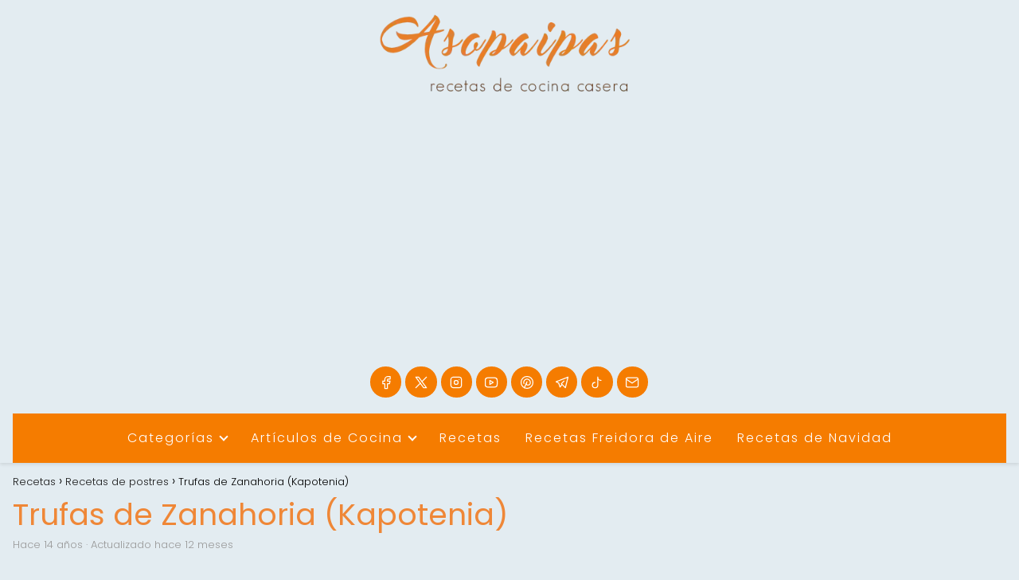

--- FILE ---
content_type: text/html; charset=UTF-8
request_url: https://asopaipas.com/recetas-de-postres/trufas-de-zanahoria/
body_size: 48772
content:
<!DOCTYPE html><html lang="es" prefix="og: https://ogp.me/ns#" ><head><meta charset="UTF-8"><meta name="viewport" content="width=device-width, initial-scale=1.0, maximum-scale=2.0"><link rel="preconnect" href="https://pagead2.googlesyndication.com" crossorigin><link rel="preconnect" href="https://googleads.g.doubleclick.net" crossorigin><link rel="preconnect" href="https://tpc.googlesyndication.com" crossorigin><link rel="preconnect" href="https://stats.g.doubleclick.net" crossorigin><link rel="preconnect" href="https://cm.g.doubleclick.net" crossorigin><link rel="preload" href="https://securepubads.g.doubleclick.net/tag/js/gpt.js" as="script"><title>Receta de las Trufas de Zanahoria</title><style id="perfmatters-used-css">@font-face{font-family:"Glyphicons Halflings";src:url("https://asopaipas.com/wp-content/plugins/content-views-query-and-display-post-page/public/assets/css/../fonts/glyphicons-halflings-regular.eot");src:url("https://asopaipas.com/wp-content/plugins/content-views-query-and-display-post-page/public/assets/css/../fonts/glyphicons-halflings-regular.eot?#iefix") format("embedded-opentype"),url("https://asopaipas.com/wp-content/plugins/content-views-query-and-display-post-page/public/assets/css/../fonts/glyphicons-halflings-regular.woff2") format("woff2"),url("https://asopaipas.com/wp-content/plugins/content-views-query-and-display-post-page/public/assets/css/../fonts/glyphicons-halflings-regular.woff") format("woff"),url("https://asopaipas.com/wp-content/plugins/content-views-query-and-display-post-page/public/assets/css/../fonts/glyphicons-halflings-regular.ttf") format("truetype"),url("https://asopaipas.com/wp-content/plugins/content-views-query-and-display-post-page/public/assets/css/../fonts/glyphicons-halflings-regular.svg#glyphicons_halflingsregular") format("svg");}@-webkit-keyframes wobble-horizontal{16.65%{-webkit-transform:translateX(5px);transform:translateX(5px);}33.3%{-webkit-transform:translateX(-4px);transform:translateX(-4px);}49.95%{-webkit-transform:translateX(3px);transform:translateX(3px);}66.6%{-webkit-transform:translateX(-2px);transform:translateX(-2px);}83.25%{-webkit-transform:translateX(1px);transform:translateX(1px);}100%{-webkit-transform:translateX(0);transform:translateX(0);}}@keyframes wobble-horizontal{16.65%{-webkit-transform:translateX(5px);transform:translateX(5px);}33.3%{-webkit-transform:translateX(-4px);transform:translateX(-4px);}49.95%{-webkit-transform:translateX(3px);transform:translateX(3px);}66.6%{-webkit-transform:translateX(-2px);transform:translateX(-2px);}83.25%{-webkit-transform:translateX(1px);transform:translateX(1px);}100%{-webkit-transform:translateX(0);transform:translateX(0);}}.pt-cv-filter-bar .dropdown-toggle,[data-sftype=dropdown]{white-space:normal !important;}:root{--comment-rating-star-color:#343434;}:root{--wprm-popup-font-size:16px;--wprm-popup-background:#fff;--wprm-popup-title:#000;--wprm-popup-content:#444;--wprm-popup-button-background:#5a822b;--wprm-popup-button-text:#fff;}@keyframes wprmPopupModalFadeIn{0%{opacity:0;}to{opacity:1;}}@keyframes wprmPopupModalFadeOut{0%{opacity:1;}to{opacity:0;}}@keyframes wprmPopupModalSlideIn{0%{transform:translateY(15%);}to{transform:translateY(0);}}@keyframes wprmPopupModalSlideOut{0%{transform:translateY(0);}to{transform:translateY(-10%);}}[data-tippy-root]{max-width:calc(100vw - 10px);}@keyframes wprmSpin{to{-webkit-transform:rotate(1turn);}}@-webkit-keyframes wprmSpin{to{-webkit-transform:rotate(1turn);}}:where(.wp-block-button__link){border-radius:9999px;box-shadow:none;padding:calc(.667em + 2px) calc(1.333em + 2px);text-decoration:none;}:root :where(.wp-block-button .wp-block-button__link.is-style-outline),:root :where(.wp-block-button.is-style-outline>.wp-block-button__link){border:2px solid;padding:.667em 1.333em;}:root :where(.wp-block-button .wp-block-button__link.is-style-outline:not(.has-text-color)),:root :where(.wp-block-button.is-style-outline>.wp-block-button__link:not(.has-text-color)){color:currentColor;}:root :where(.wp-block-button .wp-block-button__link.is-style-outline:not(.has-background)),:root :where(.wp-block-button.is-style-outline>.wp-block-button__link:not(.has-background)){background-color:initial;background-image:none;}:where(.wp-block-columns){margin-bottom:1.75em;}:where(.wp-block-columns.has-background){padding:1.25em 2.375em;}:where(.wp-block-post-comments input[type=submit]){border:none;}:where(.wp-block-cover-image:not(.has-text-color)),:where(.wp-block-cover:not(.has-text-color)){color:#fff;}:where(.wp-block-cover-image.is-light:not(.has-text-color)),:where(.wp-block-cover.is-light:not(.has-text-color)){color:#000;}:root :where(.wp-block-cover h1:not(.has-text-color)),:root :where(.wp-block-cover h2:not(.has-text-color)),:root :where(.wp-block-cover h3:not(.has-text-color)),:root :where(.wp-block-cover h4:not(.has-text-color)),:root :where(.wp-block-cover h5:not(.has-text-color)),:root :where(.wp-block-cover h6:not(.has-text-color)),:root :where(.wp-block-cover p:not(.has-text-color)){color:inherit;}:where(.wp-block-file){margin-bottom:1.5em;}:where(.wp-block-file__button){border-radius:2em;display:inline-block;padding:.5em 1em;}:where(.wp-block-file__button):is(a):active,:where(.wp-block-file__button):is(a):focus,:where(.wp-block-file__button):is(a):hover,:where(.wp-block-file__button):is(a):visited{box-shadow:none;color:#fff;opacity:.85;text-decoration:none;}:where(.wp-block-group.wp-block-group-is-layout-constrained){position:relative;}.wp-block-image>a,.wp-block-image>figure>a{display:inline-block;}.wp-block-image img{box-sizing:border-box;height:auto;max-width:100%;vertical-align:bottom;}.wp-block-image[style*=border-radius] img,.wp-block-image[style*=border-radius]>a{border-radius:inherit;}.wp-block-image :where(figcaption){margin-bottom:1em;margin-top:.5em;}.wp-block-image figure{margin:0;}@keyframes show-content-image{0%{visibility:hidden;}99%{visibility:hidden;}to{visibility:visible;}}@keyframes turn-on-visibility{0%{opacity:0;}to{opacity:1;}}@keyframes turn-off-visibility{0%{opacity:1;visibility:visible;}99%{opacity:0;visibility:visible;}to{opacity:0;visibility:hidden;}}@keyframes lightbox-zoom-in{0%{transform:translate(calc(( -100vw + var(--wp--lightbox-scrollbar-width) ) / 2 + var(--wp--lightbox-initial-left-position)),calc(-50vh + var(--wp--lightbox-initial-top-position))) scale(var(--wp--lightbox-scale));}to{transform:translate(-50%,-50%) scale(1);}}@keyframes lightbox-zoom-out{0%{transform:translate(-50%,-50%) scale(1);visibility:visible;}99%{visibility:visible;}to{transform:translate(calc(( -100vw + var(--wp--lightbox-scrollbar-width) ) / 2 + var(--wp--lightbox-initial-left-position)),calc(-50vh + var(--wp--lightbox-initial-top-position))) scale(var(--wp--lightbox-scale));visibility:hidden;}}:where(.wp-block-latest-comments:not([style*=line-height] .wp-block-latest-comments__comment)){line-height:1.1;}:where(.wp-block-latest-comments:not([style*=line-height] .wp-block-latest-comments__comment-excerpt p)){line-height:1.8;}:root :where(.wp-block-latest-posts.is-grid){padding:0;}:root :where(.wp-block-latest-posts.wp-block-latest-posts__list){padding-left:0;}ol,ul{box-sizing:border-box;}:root :where(.wp-block-list.has-background){padding:1.25em 2.375em;}:where(.wp-block-navigation.has-background .wp-block-navigation-item a:not(.wp-element-button)),:where(.wp-block-navigation.has-background .wp-block-navigation-submenu a:not(.wp-element-button)){padding:.5em 1em;}:where(.wp-block-navigation .wp-block-navigation__submenu-container .wp-block-navigation-item a:not(.wp-element-button)),:where(.wp-block-navigation .wp-block-navigation__submenu-container .wp-block-navigation-submenu a:not(.wp-element-button)),:where(.wp-block-navigation .wp-block-navigation__submenu-container .wp-block-navigation-submenu button.wp-block-navigation-item__content),:where(.wp-block-navigation .wp-block-navigation__submenu-container .wp-block-pages-list__item button.wp-block-navigation-item__content){padding:.5em 1em;}@keyframes overlay-menu__fade-in-animation{0%{opacity:0;transform:translateY(.5em);}to{opacity:1;transform:translateY(0);}}:root :where(p.has-background){padding:1.25em 2.375em;}:where(p.has-text-color:not(.has-link-color)) a{color:inherit;}:where(.wp-block-post-comments-form) input:not([type=submit]),:where(.wp-block-post-comments-form) textarea{border:1px solid #949494;font-family:inherit;font-size:1em;}:where(.wp-block-post-comments-form) input:where(:not([type=submit]):not([type=checkbox])),:where(.wp-block-post-comments-form) textarea{padding:calc(.667em + 2px);}:where(.wp-block-post-excerpt){box-sizing:border-box;margin-bottom:var(--wp--style--block-gap);margin-top:var(--wp--style--block-gap);}:where(.wp-block-preformatted.has-background){padding:1.25em 2.375em;}:where(.wp-block-search__button){border:1px solid #ccc;padding:6px 10px;}:where(.wp-block-search__input){font-family:inherit;font-size:inherit;font-style:inherit;font-weight:inherit;letter-spacing:inherit;line-height:inherit;text-transform:inherit;}:where(.wp-block-search__button-inside .wp-block-search__inside-wrapper){border:1px solid #949494;box-sizing:border-box;padding:4px;}:where(.wp-block-search__button-inside .wp-block-search__inside-wrapper) :where(.wp-block-search__button){padding:4px 8px;}:root :where(.wp-block-separator.is-style-dots){height:auto;line-height:1;text-align:center;}:root :where(.wp-block-separator.is-style-dots):before{color:currentColor;content:"···";font-family:serif;font-size:1.5em;letter-spacing:2em;padding-left:2em;}:root :where(.wp-block-site-logo.is-style-rounded){border-radius:9999px;}:root :where(.wp-block-social-links .wp-social-link a){padding:.25em;}:root :where(.wp-block-social-links.is-style-logos-only .wp-social-link a){padding:0;}:root :where(.wp-block-social-links.is-style-pill-shape .wp-social-link a){padding-left:.6666666667em;padding-right:.6666666667em;}:root :where(.wp-block-tag-cloud.is-style-outline){display:flex;flex-wrap:wrap;gap:1ch;}:root :where(.wp-block-tag-cloud.is-style-outline a){border:1px solid;font-size:unset !important;margin-right:0;padding:1ch 2ch;text-decoration:none !important;}:root :where(.wp-block-table-of-contents){box-sizing:border-box;}:where(.wp-block-term-description){box-sizing:border-box;margin-bottom:var(--wp--style--block-gap);margin-top:var(--wp--style--block-gap);}:where(pre.wp-block-verse){font-family:inherit;}a[data-fn].fn{counter-increment:footnotes;display:inline-flex;font-size:smaller;text-decoration:none;text-indent:-9999999px;vertical-align:super;}a[data-fn].fn:after{content:"[" counter(footnotes) "]";float:left;text-indent:0;}:root{--wp--preset--font-size--normal:16px;--wp--preset--font-size--huge:42px;}html :where(.has-border-color){border-style:solid;}html :where([style*=border-top-color]){border-top-style:solid;}html :where([style*=border-right-color]){border-right-style:solid;}html :where([style*=border-bottom-color]){border-bottom-style:solid;}html :where([style*=border-left-color]){border-left-style:solid;}html :where([style*=border-width]){border-style:solid;}html :where([style*=border-top-width]){border-top-style:solid;}html :where([style*=border-right-width]){border-right-style:solid;}html :where([style*=border-bottom-width]){border-bottom-style:solid;}html :where([style*=border-left-width]){border-left-style:solid;}html :where(img[class*=wp-image-]){height:auto;max-width:100%;}:where(figure){margin:0 0 1em;}html :where(.is-position-sticky){--wp-admin--admin-bar--position-offset:var(--wp-admin--admin-bar--height,0px);}@media screen and (max-width:600px){html :where(.is-position-sticky){--wp-admin--admin-bar--position-offset:0px;}}@keyframes wprmtimerblink{50%{opacity:.5;}}:root{--wprm-list-checkbox-size:18px;--wprm-list-checkbox-left-position:0px;--wprm-list-checkbox-top-position:0px;--wprm-list-checkbox-background:#fff;--wprm-list-checkbox-borderwidth:1px;--wprm-list-checkbox-border-style:solid;--wprm-list-checkbox-border-color:inherit;--wprm-list-checkbox-border-radius:0px;--wprm-list-checkbox-check-width:2px;--wprm-list-checkbox-check-color:inherit;}ol li,p,ul li{overflow-wrap:break-word;}footer,h1{width:100%;}#btn-menu,.comment-form-cookies-consent,.comment-notes,.content-footer-social p.sidebar-title,.go-top>span,.rating input,.says,.search-form .screen-reader-text,.site-header p.sidebar-title,header label,label[for=cat]{display:none;}*,body,hr{padding:0;}.wp-caption,audio,canvas,embed,iframe,img,object,pre,progress,video{max-width:100%;}*,body,figure{margin:0;}#results-list p,.asap-box-design .content-tags,.asap-faq-accordion p:last-child,.asap-subtitle p:last-child,.asap-toc-widget .post-index ol,.asap-toc-widget .post-index ul,.des-category p:last-child,.home-des-category p:last-child,.the-content .post-index ol,.the-content .post-index ul,address:last-child,blockquote p,pre:last-child,table:last-child{margin-bottom:0;}.item-featured,.item-new,.p404 span,address,em,i{font-style:italic;}#menu ul,#menu ul li,#menu ul>li ul>li,*{box-sizing:border-box;}body{text-rendering:optimizeSpeed;word-wrap:break-word;overflow-x:hidden;}img{height:auto;object-fit:contain;}h1{margin:5px 0;}h2,h3,h4,h5{margin:10px 0;}p{margin:0 0 20px;}#view-all-results a,b,strong{font-weight:700;}#cookiesbox a:hover,#menu ul a,.content-tags a:hover,.tagcloud a:hover,a,a.asap-clusters-cats:hover,header a:hover{text-decoration:none;}#cookiesbox a,a:hover{text-decoration:underline;}header{z-index:999;}header label{cursor:pointer;}footer{margin:0 auto;}.asap-stars i,footer p{font-size:16px !important;}body>header>h1>a{color:#fff;font-weight:400;}input:not([type=submit]):not([type=radio]):not([type=checkbox]):not([type=file]),select,textarea{padding:.5rem .75rem;font-size:1.1rem;outline:0;display:inline-block;width:100%;-webkit-box-shadow:inset 0 1px 3px #f6f6f7;box-shadow:inset 0 1px 3px #f6f6f7;background-color:#fff;border-radius:2px;}button,input,select,textarea{font-family:inherit;font-size:inherit;line-height:inherit;outline:0;}.site-name h1,figure{display:inline-block;}figure img{margin-bottom:.5rem;line-height:1;}figure figcaption{font-size:90%;color:#818a91;}.wp-caption{margin-bottom:1.5em;position:relative;}.ads-asap,.asap-note,.wp-block-image{margin-bottom:20px;}.wp-caption img[class*=wp-image-]{display:block;margin-left:auto;margin-right:auto;margin-bottom:0;}.wp-caption .wp-caption-text{position:relative;bottom:0;left:0;padding:10px 20px;white-space:pre-wrap;text-transform:none;text-align:center;font-size:.8rem;}.small,small{font-size:70%;}small,sub,sup{font-size:75%;}::selection{background:#000;color:#fff;}::-moz-selection{background:#000;color:#fff;}.checkbox{margin-right:5px;}#autocomplete-results-home::-webkit-scrollbar,#autocomplete-results::-webkit-scrollbar,#menu ul>li ul::-webkit-scrollbar{width:10px;}#autocomplete-results-home::-webkit-scrollbar-track-piece,#autocomplete-results::-webkit-scrollbar-track-piece,#menu ul>li ul::-webkit-scrollbar-track-piece{background-color:#fff;}#autocomplete-results-home::-webkit-scrollbar-thumb,#autocomplete-results::-webkit-scrollbar-thumb,#menu ul>li ul::-webkit-scrollbar-thumb{background-color:#cbcbcb;outline:#fff solid 2px;outline-offset:-2px;border:.1px solid #b7b7b7;border-radius:100px;}#autocomplete-results-home::-webkit-scrollbar-thumb:hover,#autocomplete-results::-webkit-scrollbar-thumb:hover,#menu ul>li ul::-webkit-scrollbar-thumb:hover{background-color:#909090;}#autocomplete-results li,#autocomplete-results-home li,#menu ul>li ul li{border-radius:6px;}.site-header{margin-bottom:10px;width:100%;z-index:999;opacity:1;min-height:60px;display:flex;justify-content:space-between;}.content-loop,.content-loop-design,.content-page,.content-single,.content-wc,.site-header-content,.site-header-content-top{margin:0 auto;position:relative;}.site-header-content{width:100%;display:flex;align-items:center;justify-content:space-between;}.site-logo,.site-name{display:inline-block;line-height:60px;}.site-logo img{vertical-align:middle;}.site-header .sub-menu a{color:#222 !important;}.content-all,.content-page,.content-single,.content-wc{flex-wrap:wrap;}.article-loop a,.asap-toc-widget .post-index span,.content-loop,.post-index ol li,.the-content .post-index span,a.asap-clusters-cats span{display:block;}.asap-price-col,.custom-logo{overflow:hidden;}.asap-content-clusters-cats,.content-area,.content-cluster,.related-posts{display:-webkit-box;display:-ms-flexbox;display:flex;-webkit-box-flex:0;-ms-flex:0 1 auto;flex:0 1 auto;-webkit-box-orient:horizontal;-webkit-box-direction:normal;-ms-flex-direction:row;flex-direction:row;-ms-flex-wrap:wrap;flex-wrap:wrap;justify-content:center;-webkit-box-pack:center;-ms-flex-pack:center;}#commentform,.asap-box-design #comentarios,.content-home-text{margin-bottom:3rem;}.related-posts{width:100%;position:relative;margin-top:2.5rem;}.archive .content-loop h1,.article-full,.asap-full-header,.comment-respond>p,.nav,.p20,.social-buttons-top{width:100%;}.asap-procons-section h2,.asap-procons-section h3,.asap-procons-section h4,.content-all .primary-sidebar,.the-content #ez-toc-container ul ul,.the-content .article-loop h2,.the-content .article-loop h3{margin-top:0 !important;}.asap-columns-3{width:100%;flex-basis:33.333333%;max-width:33.333333%;}.asap-clusters-cats img,.comment-respond>p,.primary-sidebar li.recentcomments{margin-bottom:1rem;}.article-loop{text-align:left;padding:0 .625rem 2rem;}.article-full,.article-loop{display:inline-block;vertical-align:top;}.article-loop span.entry-title{display:block;margin-bottom:20px;}.article-loop h2,.article-loop h3,.article-loop h4,.article-loop p,.article-loop span.entry-title,.last-post-sidebar p,.related-posts p{padding-left:10px;padding-right:10px;line-height:1.4;text-align:center;}.article-content{display:block;margin-bottom:10px !important;position:relative;line-height:0;text-align:center;overflow:hidden;}.article-loop a:hover,.last-post-sidebar a:hover,.pagination a:hover{text-decoration:none !important;}.home-des-category,.the-content{margin-bottom:1.5rem;}h1+.the-content{margin-top:.75rem;}.asap-subtitle ol,.asap-subtitle ul,.the-content ol,.the-content ul{margin:0 0 20px;font-size:18px;color:#222 !important;list-style:disc;}.asap-subtitle ul ul,.the-content ul ul{list-style:circle;}.asap-subtitle ul ul ul,.the-content ul ul ul{list-style:square;}.asap-subtitle ol li,.asap-subtitle ul li,.content-wc ol li,.content-wc ul li,.the-content ol li,.the-content ul li{margin:0 0 12px 40px;padding-left:2px;line-height:1.6;}.asap-subtitle ol ol,.asap-subtitle ul ul,.content-wc ol ol,.content-wc ul ul,.the-content ol ol,.the-content ul ul{margin-top:8px !important;margin-bottom:10px !important;}.the-content h2{margin-top:2.5rem !important;margin-bottom:1rem !important;}.others-items{margin-top:2rem;}.asap-icon,.asap-icon-single{color:#fff !important;display:inline-block;text-align:center;}.asap-icon{padding:.55rem;margin-right:4px;display:inline-flex;align-items:center;justify-content:center;}.asap-icon-single{margin:0 7px 0 0;padding:.75rem;display:flex;align-items:center;justify-content:center;}.asap-icon-single:hover,.asap-icon:hover,.go-top:hover{opacity:.7;}.icon-facebook{background:#3b5998;}.icon-twitter{background:#14171a;}.icon-instagram{background:#3f729b;}.icon-youtube{background:#c4302b;}.icon-pinterest{background:#c8232c;}.icon-whatsapp,.icon-ws{background:#25d366;}.icon-email{background:#666;}.icon-telegram{background:#08c;}.icon-tiktok{background:#010101;}.asap-hero,.asap-hero picture,.social-buttons{position:relative;width:100%;}.asap-box-design .last-post-sidebar .asap-box-container,.asap-box-design .the-content p:last-child,.asap-hero .search-home,.asap-loop-horizontal .content-cluster h2,.asap-note p{margin-bottom:0 !important;}.social-buttons{margin-top:.5rem;margin-bottom:1.75rem;overflow-x:auto;}.social-title{margin-bottom:.5rem;display:block;color:#999;text-transform:uppercase;padding-top:.5rem !important;}.social-buttons.flexbox{display:-webkit-box;display:-moz-box;display:-ms-flexbox;display:-webkit-flex;display:flex;display:inline-flex;}.asap-icon svg{width:20px;height:20px;}.asap-icon-single svg{width:24px;height:24px;}.asap-icon svg,.asap-icon-single svg{stroke:#fff;fill:none;stroke-width:1.5;stroke-linecap:round;stroke-linejoin:round;}.social-fix{position:fixed;left:0;bottom:0;z-index:999;display:flex;width:100%;}#cookiesbox,.go-top{position:fixed;display:none;}.single-product .post-index,.social-fix .social-title{display:none !important;}.asap-box-design .article-loop h2,.asap-box-design .article-loop h3,.social-fix .social-buttons{margin:0;}.social-fix .asap-icon-single{flex:auto;margin:0;border-radius:0 !important;}.asap-popular ol,.asap-pros-cons ul,ul.breadcrumb{list-style:none;}.breadcrumb li{display:inline;margin:0;}.breadcrumb li:after{content:"›";margin:0 4px;}.breadcrumb li:last-child:after{content:"";margin:0;}.footer-breadcrumb .breadcrumb{padding:10px;border-top:1px solid #ddd;}.go-top{height:45px;width:45px;line-height:40px;text-align:center;border-radius:100px;font-size:30px;cursor:pointer;bottom:20px;right:20px;}.arrow{border:solid #fff;border-width:0 2px 2px 0;display:inline-block;padding:4px;}.arrow-up{transform:rotate(-135deg);-webkit-transform:rotate(-135deg);}.content-author p,.show-date p{margin:0 !important;padding:0;color:#999;line-height:1.4;}.show-date p::first-letter{text-transform:capitalize;}.show-date{margin:0 0 16px;}.author-desc p,.show-date p{font-size:13px;}.content-tags{margin:2rem 0;width:100%;position:relative;display:block;}.content-tags a,.tagcloud a{padding:6px 10px;font-size:13px;border-radius:2px;margin:0 6px 6px 0;display:inline-block;}.ads-asap-aligncenter,.ads-asap-alignleft,.ads-asap-alignright,.content-footer .logo-footer img{width:100%;display:block;}.ads-asap-aligncenter,.asap-btn-ctn-center,picture.aligncenter{text-align:center;}#menu>ul>li,.ads-asap-alignleft,.asap-btn-ctn-left{text-align:left;}.sidebar-title{line-height:1.2 !important;margin-bottom:1rem;}.sidebar-title:after{width:100%;height:1px;display:block;margin-top:.35rem;content:"";}.asap-box-design .asap-content-box,.author-box,.author-box .author-box-social,.single-nav{margin-top:1rem;}.asap-note-block div>div,.asap-toc-widget .post-index a,.asap-toc-widget .post-index li,.popular-post-sidebar ol a,.popular-post-sidebar ol li:before,.primary-sidebar div ul a,.primary-sidebar div ul li:before,.the-content .post-index a,.the-content .post-index li{line-height:1.6;}.post-index ol li ol li:before,.post-index ol li:before{content:counters(item,".") ". ";counter-increment:item;}.author-box{border:1px solid #eee;padding:25px;margin-bottom:2rem;}.author-box-info{display:inline-block;width:calc(100% - 110px);vertical-align:top;}.author-box-avatar{display:inline-block;vertical-align:top;margin-right:20px;width:70px;}.author-box-avatar .avatar{border-radius:50%;}.author-box p{display:block;margin:0;font-size:18px;}.author-box p+p{font-size:16px;color:#999;margin-top:4px;}.single-nav{position:relative;display:flex;align-items:center;}.single-nav li{width:50%;list-style:none;}.single-nav .nav-prev{text-align:left;padding:0 1rem;}.search-header,.search-responsive,.single-nav .nav-next a,.single-nav .nav-prev a{display:inline-block;}.single-nav .nav-prev a:before{content:"";left:0;position:absolute;top:50%;border:solid;border-width:0 1px 1px 0;display:inline-block;padding:3px;transform:translate(0,-50%);transform:rotate(135deg);-webkit-transform:rotate(135deg);margin-top:-2px;}.single-nav .nav-next{text-align:right;padding:0 1rem;}.single-nav .nav-next a:before{content:"";right:0;position:absolute;top:50%;border:solid;border-width:0 1px 1px 0;display:inline-block;padding:3px;transform:translate(0,-50%);transform:rotate(-45deg);-webkit-transform:rotate(-45deg);}.asap-toc-widget .post-index,.the-content .post-index{background:#fafafa;border:1px solid #ddd;padding:20px 44px 20px 20px;margin-top:24px;position:relative;margin-bottom:2rem;clear:both;}.asap-toc-widget .post-index li,.the-content .post-index li{margin-left:34px !important;margin-bottom:6px !important;}.asap-toc-widget .post-index #index-table,.the-content .post-index #index-table{margin-top:18px;}.asap-toc-widget .post-index .btn-show,.the-content .post-index .btn-show{display:inline-block !important;position:absolute !important;right:2.85rem;}.asap-toc-widget .post-index .checkbox input,.the-content .post-index .checkbox input{position:absolute;opacity:0;}.asap-toc-widget .post-index .checkbox .check-table,.the-content .post-index .checkbox .check-table{position:absolute;transition:.2s;height:26px;width:26px;cursor:pointer !important;}.asap-toc-widget .post-index .checkbox .check-table svg,.the-content .post-index .checkbox .check-table svg{width:26px;height:26px;stroke-width:1.5;fill:none;stroke-linecap:round;stroke-linejoin:round;}.asap-toc-widget .post-index .checkbox input:checked~.check-table,.the-content .post-index .checkbox input:checked~.check-table{transform:rotate(180deg) !important;}.post-index ol{counter-reset:item;}.the-content .post-index li{margin-left:27px !important;}.asap-toc-widget .post-index ol ol li,.asap-toc-widget .post-index ul ul li,.the-content .post-index ol ol li,.the-content .post-index ul ul li{margin-left:20px !important;}.post-index ol li:before{width:20px;display:inline;text-align:center;position:relative;left:-5px;}.the-content h2 span:before,.the-content h2:before,.the-content h3 span:before,.the-content h3:before{display:block;content:" ";margin-top:-70px;height:70px;visibility:hidden;}.content-attachment .image-attachment,.content-footer{margin:0 auto;}#menu,#menu ul .menu-item-has-children,#menu>ul,#menu>ul>li ul>li,.circle,.last-post-sidebar .article-loop-featured a,.search-form,.search-header,.search-home,.search-responsive,.search-responsive form{position:relative;}.asap-box-design .author-box p,.asap-box-design .breadcrumb a,.asap-popular ol li a{color:#181818;}.content-footer ul{padding:0;margin:0;word-wrap:break-word;}.area-comentarios ol,.children,.content-footer li{list-style-type:none;}.content-footer p{color:#fff;}.content-footer .widget-content-footer{display:-webkit-box;display:-ms-flexbox;display:flex;}.content-footer .widget-area ul li{margin-bottom:6px;}.content-footer .widget-area{font-size:14px;width:100%;}.content-footer-social{margin:0 auto;padding:1rem;}.nav-links,.pagination{margin-top:1.8rem;display:flex;justify-content:center;margin-bottom:2rem;width:100%;}.nav-links a,.pagination a,.pagination span{position:relative;padding:.625rem 0;line-height:1.5;color:#333;text-decoration:none;background-color:#fff;margin-right:5px;font-size:14px;border-radius:1px;min-width:2.15rem;text-align:center;}.nav-links a,.post-page-numbers{padding-left:10px !important;padding-right:10px !important;}.search-header svg,.search-home svg,.search-responsive svg{stroke:currentColor;stroke-width:2;stroke-linecap:round;stroke-linejoin:round;fill:none;}.search-header svg,.search-responsive svg{width:18px;height:18px;}.search-header input:not([type=submit]):not([type=radio]):not([type=checkbox]):not([type=file]):active,.search-header input:not([type=submit]):not([type=radio]):not([type=checkbox]):not([type=file]):focus,.search-responsive input:not([type=submit]):not([type=radio]):not([type=checkbox]):not([type=file]):active,.search-responsive input:not([type=submit]):not([type=radio]):not([type=checkbox]):not([type=file]):focus{background:#eee;}.search-header button:hover,.search-home button.s-btn:hover,.search-responsive button:hover{opacity:1;}.search-responsive{width:100%;margin-bottom:2rem;box-shadow:0 2px 2px 0 rgba(0,0,0,.15);}.search-responsive form{width:100%;margin:0 auto;}.search-responsive input:not([type=submit]):not([type=radio]):not([type=checkbox]):not([type=file]){display:inline-block;width:100%;padding:10px 10px 10px 20px;font-size:18px;-webkit-box-shadow:none !important;box-shadow:none !important;border:none;outline:0;transition:background .2s;background-color:#fff;border-radius:2px;height:60px;line-height:60px;}.search-responsive button.s-btn{height:60px;line-height:68px;opacity:.6;width:auto;padding-right:24px;padding-left:20px;}.search-responsive button.s-btn:before{content:"";}.search-responsive img{width:20px;}button.s-btn{position:absolute;right:0;top:0;height:40px;cursor:pointer;width:40px;background:0 0;color:#484848;border-radius:0;border:0;padding:0;font-size:1.3em;}#commentform input,#commentform textarea,.reply a{border-radius:2px;outline:0;}.comment-body{padding:2rem 0 3rem;border-top:1px solid #eee;}.area-comentarios ol>p+li>div.comment-body{border-top:none !important;}.comment-author img{border-radius:100px;position:absolute;}.comment-author cite,.comment-meta{margin-left:3.6rem;font-style:normal !important;}.comment-meta{margin-top:.25rem;font-size:small;}.comment-meta a{color:#999 !important;text-decoration:none;}.comment-author cite{font-weight:400;}.comment-body p{margin-top:1rem;margin-bottom:2rem;}.area-comentarios ol{padding:0;margin:0 0 3rem;order:2;}.reply a{padding:6px;border-radius:2px;text-decoration:none;font-size:.9rem;}#commentform input[type=submit]:hover,.reply a:hover{text-decoration:none;opacity:.7;}.comment-respond>p>span>a{color:#999;margin-left:12px;}.area-comentarios{margin-top:2.5rem;display:flex;flex-direction:column;}.comment-respond{order:1;}.comment-navigation{order:3;}.comment-navigation .nav-links a{border-radius:2px !important;}#menu{-webkit-touch-callout:none;-webkit-user-select:none;-khtml-user-select:none;-moz-user-select:none;-ms-user-select:none;user-select:none;z-index:100;display:inline-block;}#menu ul,#menu ul li{list-style:none;padding:0;margin:0;}#menu>ul{padding:0;margin:0;}#menu>ul>li{display:inline-block;line-height:60px;cursor:pointer;padding:0;width:auto;transition:background-color .5s;}#menu ul>li ul>li{margin:0;padding:0;line-height:1.8;}#menu>ul>li>ul{position:absolute;width:auto;}#menu>ul>li ul>li{width:100%;}#menu>ul>li>ul>li ul{position:absolute;left:100%;top:0;}#menu ul>li ul{background-color:#fff;right:0;}#menu>ul .menu-item-has-children:before{right:25.5px;}.circle{width:28px;height:28px;}.line{position:absolute;height:3px;width:100%;border-radius:8px;transition:.15s;}.top{top:18%;}.middle{top:48%;}.bottom{top:78%;}@media (min-width:768px) and (max-width:1050px){.article-full,.content-thin{padding-left:1rem;}}@media (min-width:1050px){#menu>ul{text-align:right !important;}#menu ul>li ul{padding:12px 8px;margin:-8px 0 0;width:16rem;transition:opacity .15s ease-in-out,visibility .15s ease-in-out;left:initial;bottom:initial;visibility:hidden;display:none;opacity:0;z-index:-1;position:absolute;box-sizing:border-box;}#menu>ul li ul a{display:block;width:100%;}#menu>ul>li{line-height:60px;margin:0 0 0 30px;}#menu>ul>li:first-child{margin:0 !important;}#menu ul>li ul a,.ads-asap-desktop{display:block;}#menu ul>li ul>li{float:left;}#menu ul>li ul>li:hover{background:#f6f6f7;}#menu ul>li ul>li a{padding:7px 20px 7px 14px;transition:background-color .25s ease-out;}#menu ul>li ul>li:last-child{border-bottom:none;}#menu ul>li>ul{z-index:9;}#menu ul>li>ul>li>ul{z-index:99;margin-top:-.8rem;left:-16.2rem !important;}#menu ul>li>ul>li>ul>li>ul{z-index:999;}#menu ul>li>ul>li>ul>li>ul>li>ul{z-index:9999;}#menu ul .menu-item-has-children:after{content:"";display:inline-block;padding:3px;-webkit-transform:rotate(45deg);transform:rotate(45deg);position:relative;top:-3px;}#menu ul .menu-item-has-children a{padding-right:.5rem;}#menu .sub-menu .menu-item-has-children a{padding-right:.75rem !important;}#menu ul .menu-item-has-children ul .menu-item-has-children:after{content:"";border:solid #222;border-width:0 2px 2px 0;display:inline-block;padding:3px;-webkit-transform:rotate(45deg);transform:rotate(45deg);position:absolute;right:20px;top:14px;}.related-posts p{margin-bottom:0 !important;}.ads-asap-mobile,.footer-breadcrumb .breadcrumb-trail,.icon-facebook-m,.search-responsive,.social-fix{display:none;}.site-header{position:sticky;top:0;}.content-all,.content-page,.content-single,.content-wc{display:flex;}.content-loop,.content-loop-design,.content-page,.content-single,.content-wc,.site-header-content{padding-left:1rem;padding-right:1rem;}.site-header .icon-email,.site-header .icon-facebook,.site-header .icon-instagram,.site-header .icon-linkedin,.site-header .icon-pinterest,.site-header .icon-telegram,.site-header .icon-tiktok,.site-header .icon-twitter,.site-header .icon-youtube{background:0 0;}.site-header .asap-icon svg{stroke-width:1.5;}}@media (max-width:1050px){#menu,#menu-overlay{height:100%;position:fixed;left:0;}#menu,#menu>ul>li>ul>li ul{left:0;}.comment #respond{margin-top:2rem !important;}#menu-overlay{top:0;width:100%;background-color:rgba(0,0,0,.85);z-index:99;display:none;}#menu.asap-float{position:fixed;display:flex;flex-direction:column;bottom:10rem;right:2rem !important;width:220px;transform:translateX(300px);transition:.3s;z-index:9999;opacity:1;max-height:400px;overflow-y:scroll;border-radius:10px;margin-left:auto !important;height:auto !important;left:auto !important;padding:0;}#menu.asap-float a{font-size:15px !important;}#menu.asap-float .search-responsive button.s-btn{color:#767676;height:56px !important;margin-top:0 !important;line-height:30px !important;}#menu.asap-float .search-responsive{background:#f6f7f8 !important;margin-bottom:0 !important;border-bottom:1px solid #ddd;}#menu.asap-float .search-responsive input{height:54px !important;font-size:15px !important;}#menu.asap-float .search-responsive input::placeholder{color:#999 !important;}#menu.asap-float ul>.menu-item-has-children:before{margin-top:2px;}#menu.asap-float ul li ul,#menu.asap-float>ul>li ul.show,#menu.asap-float>ul>li ul.showback{margin:0 !important;}#menu.asap-float>ul>li{border-bottom:1px solid #ddd;line-height:54px;background:#fff !important;}#menu.asap-float>ul>li .sub-menu li{background:#f7f8f9 !important;}#menu ul{min-height:auto !important;}input[type=checkbox]:checked~#menu{transform:translateX(0);}#menu{width:100%;transform:translateX(-100%);transition:transform .15s ease-in-out;background:#f6f7f8;overflow:auto !important;padding-bottom:60px;overflow-y:scroll !important;}#menu>ul{width:100%;font-size:18px;}#menu>ul>li{width:100%;display:inline-table;background-color:#f6f7f8;}#menu>ul>li>a,#menu>ul>li>span{padding:0 10px 0 20px;}#menu>ul>li ul{position:relative !important;max-height:0;overflow:hidden;transition-property:max-height;transition-duration:.5s;transition-timing-function:ease-out;}#menu>ul>li ul *{padding:0;margin:0;}#menu ul li ul,#menu>ul>li ul.show,#menu>ul>li ul.showback{margin:0;border-radius:0;}#menu>ul>li>ul{top:0;}#menu ul>li ul>li>a,#menu ul>li ul>li>span{padding:0 0 0 8px;}#menu ul>li ul>li{line-height:40px;}#menu ul>li ul>li:last-child{border-bottom:none;}#menu ul li.menu-item-has-children a{width:70%;display:inline-block;}#menu ul li ul{background:#fff;}#menu ul li ul li:first-child{padding-top:14px;}#menu ul li ul li:last-child{padding-bottom:14px;}#menu ul>.menu-item-has-children:before{content:"";border:solid #282828;border-width:0 2px 2px 0;display:inline-block;padding:3px;-webkit-transform:rotate(45deg);transform:rotate(45deg);position:absolute;right:28px;top:22px;}#menu>ul>li ul>.menu-item-has-children:before{top:27px;}#menu ul>.menu-item-has-children li{padding:1px 0 1px 16px;}#menu ul li>ul li:focus{background:#f6f6f7;}#menu .menu-item-has-children{-webkit-tap-highlight-color:transparent;}#comentarios{margin-bottom:3rem !important;}body,html{margin:0;height:100%;}.site-header{position:fixed;}.ads-asap-desktop,.article-full>.breadcrumb-trail,.content-loop>.breadcrumb-trail,.content-thin>.breadcrumb-trail,.search-header,.social-desktop{display:none;}.ads-asap-mobile,.asap-full-header,.content-all,.content-page,.content-single,.content-wc,.go-top,header #menu a,header label{display:block;}header label{height:60px;line-height:60px;padding:13px 20px 0;transition:.4s;}header #menu a{color:#222 !important;}.related-posts .article-loop{margin:0 0 .75rem !important;}.area-comentarios ol{margin-bottom:0;}.comment-body{padding-bottom:2rem;}.go-top{width:100%;position:relative;border-radius:0 !important;bottom:auto;right:auto;}.go-top>span{display:inline;margin-right:10px;font-size:1.2rem;}.site-logo,.site-name{padding:0 1rem;}.asap-columns-2,.asap-columns-3,.asap-columns-4,.asap-columns-5{width:100%;flex-basis:50%;max-width:50%;}.article-full,.content-thin,.primary-sidebar{width:100% !important;padding:0 1rem 1rem !important;margin:0 auto;display:block;}.content-footer .widget-area{width:100%;}.content-footer .widget-content-footer{-ms-flex-wrap:wrap;flex-wrap:wrap;}.related-posts{margin-top:3rem;padding:1.5rem;}.content-wc,.site-header+.content-page,.site-header+.content-single{padding-top:4rem;}.author-box-info{width:calc(100% - 90px);}.author-box-avatar{margin-right:20px;width:50px;}.site-logo img{max-height:60px;}}.breadcrumb-trail+.the-content{margin-top:16px;}.asap-box-design .site-header{box-shadow:0 2px 4px rgba(0,0,0,.1);}.asap-box-design #comentarios>ol,.asap-box-design .article-loop a:not(.last-post-sidebar .article-loop a):not(.asap-gutenberg .article-loop a),.asap-box-design .asap-content-box,.asap-box-design .author-box{overflow:hidden;border-radius:.5rem;box-shadow:0 1px 2px rgba(0,0,0,.2);background:#fff;margin-bottom:1.5rem;position:relative;}.asap-box-design .asap-content-box .the-content{padding:1.5rem;}.asap-box-design .the-content .post-index{border:none;border-radius:6px;padding:1.5rem;box-shadow:none !important;}.asap-box-design .the-content .post-index .checkbox .check-table{margin-top:-2px !important;}.asap-box-design .article-loop:not(.asap-box-design .asap-gutenberg .article-loop),.asap-box-design .reply,.asap-loop-horizontal .article-loop,.woocommerce-pagination .page-numbers li{display:flex;}.asap-box-design .article-loop a,.asap-loop-horizontal .article-loop:not(.asap-loop-horizontal .last-post-sidebar .article-loop a){width:100%;display:flex;flex-direction:column;height:auto;}.asap-box-design .asap-box-container,.asap-loop-horizontal .asap-box-container{display:flex;height:100%;align-items:center;}.asap-box-design .article-content:not(.asap-box-design .last-post-sidebar .article-content){border-bottom-left-radius:0 !important;border-bottom-right-radius:0 !important;margin-bottom:0 !important;}@media (min-width:480px){.asap-box-design .related-posts{display:-webkit-box;display:-ms-flexbox;display:flex;-webkit-box-flex:0;-ms-flex:0 1 auto;flex:0 1 auto;-webkit-box-orient:horizontal;-webkit-box-direction:normal;-ms-flex-direction:row;flex-direction:row;-ms-flex-wrap:wrap;flex-wrap:wrap;justify-content:center;-webkit-box-pack:center;-ms-flex-pack:center;margin-left:-.625rem;margin-right:-.625rem;width:auto;}}.asap-box-design .asap-box-container h2,.asap-box-design .asap-box-container h3,.asap-box-design .asap-box-container p,.asap-box-design .asap-box-container>span{width:100%;margin-bottom:0;padding:1.25rem;}.asap-box-design .article-loop:hover .asap-box-container a span,.asap-box-design .article-loop:hover a h2,.asap-box-design .article-loop:hover a h3,.asap-box-design .article-loop:hover a p{color:#111 !important;}.asap-box-design .article-loop:hover a:not(.last-post-sidebar a):not(.asap-gutenberg a){box-shadow:0 1px 6px -1px rgba(0,0,0,.25) !important;}.asap-box-design .article-loop:hover .article-content{opacity:.95;}.asap-box-design.single .social-buttons.flexbox{margin-top:.5rem;margin-bottom:0;}.asap-box-design #comentarios ol li .comment-body{border-top:none;padding:0 0 1.5rem !important;}.asap-box-design #comentarios>ol{padding:1.5rem !important;}.asap-box-design .comment-body{padding-bottom:.5rem;}.asap-box-design .asap-user-comment-text{border-radius:6px;padding:8px 12px;margin:1.25rem 0;position:relative;}.asap-box-design .asap-user-comment-text:before{content:"";width:0;height:0;border-left:8px solid transparent;border-right:8px solid transparent;-bottom:8px solid #f7f7f6;position:absolute;top:-8px;}.asap-box-design .comment-body .asap-user-comment-text p{margin:0 !important;}.asap-box-design .author-box{margin-bottom:3rem;margin-top:2rem !important;}.asap-box-design .checkbox .check-table svg{stroke:#282828 !important;}.asap-box-design .article-loop{padding-bottom:0 !important;margin-bottom:1.5rem;}@media (max-width:480px){.asap-box-design .asap-box-container,.asap-loop-horizontal .asap-box-container{height:auto !important;}}@media (max-width:480px){.related-posts .article-loop{padding:0 !important;}.asap-columns-2,.asap-columns-3,.asap-columns-4,.asap-columns-5{width:100%;flex-basis:100%;max-width:100%;}.article-loop{padding:0 0 1.25rem;}}</style><meta name="description" content="Recta casera de las Trufas de Zanahoria, una deliciosa propuesta. Un pastelito lleno de sabor y diferente. No te lo pierdas."/><meta name="robots" content="follow, index, max-snippet:-1, max-video-preview:-1, max-image-preview:large"/><link rel="canonical" href="https://asopaipas.com/recetas-de-postres/trufas-de-zanahoria/"/><meta property="og:locale" content="es_ES"/><meta property="og:type" content="article"/><meta property="og:title" content="Receta de las Trufas de Zanahoria"/><meta property="og:description" content="Recta casera de las Trufas de Zanahoria, una deliciosa propuesta. Un pastelito lleno de sabor y diferente. No te lo pierdas."/><meta property="og:url" content="https://asopaipas.com/recetas-de-postres/trufas-de-zanahoria/"/><meta property="og:site_name" content="Asopaipas. Recetas de Cocina Casera"/><meta property="article:publisher" content="https://www.facebook.com/Asopaipas"/><meta property="article:author" content="https://www.facebook.com/Asopaipas"/><meta property="article:tag" content="Cocina Griega"/><meta property="article:tag" content="Recetas de Pasteles Internacionales"/><meta property="article:section" content="Recetas de postres"/><meta property="og:updated_time" content="2025-01-21T23:12:42+02:00"/><meta property="og:image" content="https://asopaipas.com/wp-content/uploads/2011/12/Trufas-de-Zanahoria-copia.webp"/><meta property="og:image:secure_url" content="https://asopaipas.com/wp-content/uploads/2011/12/Trufas-de-Zanahoria-copia.webp"/><meta property="og:image:width" content="1200"/><meta property="og:image:height" content="878"/><meta property="og:image:alt" content="Imagen de las Trufas de Zanahoria"/><meta property="og:image:type" content="image/webp"/><meta property="article:published_time" content="2011-12-21T16:00:00+02:00"/><meta property="article:modified_time" content="2025-01-21T23:12:42+02:00"/><meta name="twitter:card" content="summary_large_image"/><meta name="twitter:title" content="Receta de las Trufas de Zanahoria"/><meta name="twitter:description" content="Recta casera de las Trufas de Zanahoria, una deliciosa propuesta. Un pastelito lleno de sabor y diferente. No te lo pierdas."/><meta name="twitter:site" content="@Asopaipas"/><meta name="twitter:creator" content="@Asopaipas"/><meta name="twitter:image" content="https://asopaipas.com/wp-content/uploads/2011/12/Trufas-de-Zanahoria-copia.webp"/><script type="application/ld+json" class="rank-math-schema-pro">{"@context":"https://schema.org","@graph":[{"@type":["Person","Organization"],"@id":"https://asopaipas.com/#person","name":"Jose Manuel","sameAs":["https://www.facebook.com/Asopaipas","https://twitter.com/Asopaipas"],"logo":{"@type":"ImageObject","@id":"https://asopaipas.com/#logo","url":"https://asopaipas.com/wp-content/uploads/2023/05/cropped-logo-asopaipas.webp","contentUrl":"https://asopaipas.com/wp-content/uploads/2023/05/cropped-logo-asopaipas.webp","caption":"Asopaipas. Recetas de Cocina Casera","inLanguage":"es","width":"500","height":"200"},"image":{"@type":"ImageObject","@id":"https://asopaipas.com/#logo","url":"https://asopaipas.com/wp-content/uploads/2023/05/cropped-logo-asopaipas.webp","contentUrl":"https://asopaipas.com/wp-content/uploads/2023/05/cropped-logo-asopaipas.webp","caption":"Asopaipas. Recetas de Cocina Casera","inLanguage":"es","width":"500","height":"200"}},{"@type":"WebSite","@id":"https://asopaipas.com/#website","url":"https://asopaipas.com","name":"Asopaipas. Recetas de Cocina Casera","alternateName":"Asopaipas","publisher":{"@id":"https://asopaipas.com/#person"},"inLanguage":"es"},{"@type":"ImageObject","@id":"https://asopaipas.com/wp-content/uploads/2011/12/Trufas-de-Zanahoria-copia.webp","url":"https://asopaipas.com/wp-content/uploads/2011/12/Trufas-de-Zanahoria-copia.webp","width":"1200","height":"878","caption":"Imagen de las Trufas de Zanahoria","inLanguage":"es"},{"@type":"BreadcrumbList","@id":"https://asopaipas.com/recetas-de-postres/trufas-de-zanahoria/#breadcrumb","itemListElement":[{"@type":"ListItem","position":"1","item":{"@id":"https://asopaipas.com","name":"Inicio"}},{"@type":"ListItem","position":"2","item":{"@id":"https://asopaipas.com/recetas-de-postres/","name":"Recetas de postres"}},{"@type":"ListItem","position":"3","item":{"@id":"https://asopaipas.com/recetas-de-postres/trufas-de-zanahoria/","name":"Trufas de Zanahoria (Kapotenia)"}}]},{"@type":"WebPage","@id":"https://asopaipas.com/recetas-de-postres/trufas-de-zanahoria/#webpage","url":"https://asopaipas.com/recetas-de-postres/trufas-de-zanahoria/","name":"Receta de las Trufas de Zanahoria","datePublished":"2011-12-21T16:00:00+02:00","dateModified":"2025-01-21T23:12:42+02:00","isPartOf":{"@id":"https://asopaipas.com/#website"},"primaryImageOfPage":{"@id":"https://asopaipas.com/wp-content/uploads/2011/12/Trufas-de-Zanahoria-copia.webp"},"inLanguage":"es","breadcrumb":{"@id":"https://asopaipas.com/recetas-de-postres/trufas-de-zanahoria/#breadcrumb"}},{"@type":"Person","@id":"https://asopaipas.com/author/admin/","name":"Jose Manuel","url":"https://asopaipas.com/author/admin/","image":{"@type":"ImageObject","@id":"https://asopaipas.com/wp-content/litespeed/avatar/49d07b8ce9c1f74c8d3aa77e549f308a.jpg?ver=1767794302","url":"https://asopaipas.com/wp-content/litespeed/avatar/49d07b8ce9c1f74c8d3aa77e549f308a.jpg?ver=1767794302","caption":"Jose Manuel","inLanguage":"es"},"sameAs":["https://www.linkedin.com/in/jos%C3%A9-manuel-mart%C3%ADn-fern%C3%A1ndez-0b78b047/","https://www.facebook.com/Asopaipas","https://twitter.com/Asopaipas","https://t.me/Asopaipas"]},{"@type":"Article","headline":"Receta de las Trufas de Zanahoria","keywords":"Trufas","datePublished":"2011-12-21T16:00:00+02:00","dateModified":"2025-01-21T23:12:42+02:00","articleSection":"Recetas de postres","author":{"@id":"https://asopaipas.com/author/admin/","name":"Jose Manuel"},"publisher":{"@id":"https://asopaipas.com/#person"},"description":"Recta casera de las Trufas de Zanahoria, una deliciosa propuesta. Un pastelito lleno de sabor y diferente. No te lo pierdas.","name":"Receta de las Trufas de Zanahoria","@id":"https://asopaipas.com/recetas-de-postres/trufas-de-zanahoria/#richSnippet","isPartOf":{"@id":"https://asopaipas.com/recetas-de-postres/trufas-de-zanahoria/#webpage"},"image":{"@id":"https://asopaipas.com/wp-content/uploads/2011/12/Trufas-de-Zanahoria-copia.webp"},"inLanguage":"es","mainEntityOfPage":{"@id":"https://asopaipas.com/recetas-de-postres/trufas-de-zanahoria/#webpage"}}]}</script><script src="[data-uri]" defer></script><style id='wp-img-auto-sizes-contain-inline-css' type='text/css'>img:is([sizes=auto i],[sizes^="auto," i]){contain-intrinsic-size:3000px 1500px}/*# sourceURL=wp-img-auto-sizes-contain-inline-css */</style><link rel="stylesheet" id="pt-cv-public-style-css" type="text/css" media="all" data-pmdelayedstyle="https://asopaipas.com/wp-content/plugins/content-views-query-and-display-post-page/public/assets/css/cv.css"><link rel="stylesheet" id="pt-cv-public-pro-style-css" type="text/css" media="all" data-pmdelayedstyle="https://asopaipas.com/wp-content/plugins/pt-content-views-pro/public/assets/css/cvpro.min.css"><link rel="stylesheet" id="wprm-public-css" type="text/css" media="all" data-pmdelayedstyle="https://asopaipas.com/wp-content/plugins/wp-recipe-maker/dist/public-modern.css"><link rel="stylesheet" id="wp-block-library-css" type="text/css" media="all" data-pmdelayedstyle="https://asopaipas.com/wp-includes/css/dist/block-library/style.min.css"><style id='wp-block-heading-inline-css' type='text/css'>h1:where(.wp-block-heading).has-background,h2:where(.wp-block-heading).has-background,h3:where(.wp-block-heading).has-background,h4:where(.wp-block-heading).has-background,h5:where(.wp-block-heading).has-background,h6:where(.wp-block-heading).has-background{padding:1.25em 2.375em}h1.has-text-align-left[style*=writing-mode]:where([style*=vertical-lr]),h1.has-text-align-right[style*=writing-mode]:where([style*=vertical-rl]),h2.has-text-align-left[style*=writing-mode]:where([style*=vertical-lr]),h2.has-text-align-right[style*=writing-mode]:where([style*=vertical-rl]),h3.has-text-align-left[style*=writing-mode]:where([style*=vertical-lr]),h3.has-text-align-right[style*=writing-mode]:where([style*=vertical-rl]),h4.has-text-align-left[style*=writing-mode]:where([style*=vertical-lr]),h4.has-text-align-right[style*=writing-mode]:where([style*=vertical-rl]),h5.has-text-align-left[style*=writing-mode]:where([style*=vertical-lr]),h5.has-text-align-right[style*=writing-mode]:where([style*=vertical-rl]),h6.has-text-align-left[style*=writing-mode]:where([style*=vertical-lr]),h6.has-text-align-right[style*=writing-mode]:where([style*=vertical-rl]){rotate:180deg}
/*# sourceURL=https://asopaipas.com/wp-includes/blocks/heading/style.min.css */</style><style id='wp-block-image-inline-css' type='text/css'>.wp-block-image>a,.wp-block-image>figure>a{display:inline-block}.wp-block-image img{box-sizing:border-box;height:auto;max-width:100%;vertical-align:bottom}@media not (prefers-reduced-motion){.wp-block-image img.hide{visibility:hidden}.wp-block-image img.show{animation:show-content-image .4s}}.wp-block-image[style*=border-radius] img,.wp-block-image[style*=border-radius]>a{border-radius:inherit}.wp-block-image.has-custom-border img{box-sizing:border-box}.wp-block-image.aligncenter{text-align:center}.wp-block-image.alignfull>a,.wp-block-image.alignwide>a{width:100%}.wp-block-image.alignfull img,.wp-block-image.alignwide img{height:auto;width:100%}.wp-block-image .aligncenter,.wp-block-image .alignleft,.wp-block-image .alignright,.wp-block-image.aligncenter,.wp-block-image.alignleft,.wp-block-image.alignright{display:table}.wp-block-image .aligncenter>figcaption,.wp-block-image .alignleft>figcaption,.wp-block-image .alignright>figcaption,.wp-block-image.aligncenter>figcaption,.wp-block-image.alignleft>figcaption,.wp-block-image.alignright>figcaption{caption-side:bottom;display:table-caption}.wp-block-image .alignleft{float:left;margin:.5em 1em .5em 0}.wp-block-image .alignright{float:right;margin:.5em 0 .5em 1em}.wp-block-image .aligncenter{margin-left:auto;margin-right:auto}.wp-block-image :where(figcaption){margin-bottom:1em;margin-top:.5em}.wp-block-image.is-style-circle-mask img{border-radius:9999px}@supports ((-webkit-mask-image:none) or (mask-image:none)) or (-webkit-mask-image:none){.wp-block-image.is-style-circle-mask img{border-radius:0;-webkit-mask-image:url('data:image/svg+xml;utf8,<svg viewBox="0 0 100 100" xmlns="http://www.w3.org/2000/svg"><circle cx="50" cy="50" r="50"/></svg>');mask-image:url('data:image/svg+xml;utf8,<svg viewBox="0 0 100 100" xmlns="http://www.w3.org/2000/svg"><circle cx="50" cy="50" r="50"/></svg>');mask-mode:alpha;-webkit-mask-position:center;mask-position:center;-webkit-mask-repeat:no-repeat;mask-repeat:no-repeat;-webkit-mask-size:contain;mask-size:contain}}:root :where(.wp-block-image.is-style-rounded img,.wp-block-image .is-style-rounded img){border-radius:9999px}.wp-block-image figure{margin:0}.wp-lightbox-container{display:flex;flex-direction:column;position:relative}.wp-lightbox-container img{cursor:zoom-in}.wp-lightbox-container img:hover+button{opacity:1}.wp-lightbox-container button{align-items:center;backdrop-filter:blur(16px) saturate(180%);background-color:#5a5a5a40;border:none;border-radius:4px;cursor:zoom-in;display:flex;height:20px;justify-content:center;opacity:0;padding:0;position:absolute;right:16px;text-align:center;top:16px;width:20px;z-index:100}@media not (prefers-reduced-motion){.wp-lightbox-container button{transition:opacity .2s ease}}.wp-lightbox-container button:focus-visible{outline:3px auto #5a5a5a40;outline:3px auto -webkit-focus-ring-color;outline-offset:3px}.wp-lightbox-container button:hover{cursor:pointer;opacity:1}.wp-lightbox-container button:focus{opacity:1}.wp-lightbox-container button:focus,.wp-lightbox-container button:hover,.wp-lightbox-container button:not(:hover):not(:active):not(.has-background){background-color:#5a5a5a40;border:none}.wp-lightbox-overlay{box-sizing:border-box;cursor:zoom-out;height:100vh;left:0;overflow:hidden;position:fixed;top:0;visibility:hidden;width:100%;z-index:100000}.wp-lightbox-overlay .close-button{align-items:center;cursor:pointer;display:flex;justify-content:center;min-height:40px;min-width:40px;padding:0;position:absolute;right:calc(env(safe-area-inset-right) + 16px);top:calc(env(safe-area-inset-top) + 16px);z-index:5000000}.wp-lightbox-overlay .close-button:focus,.wp-lightbox-overlay .close-button:hover,.wp-lightbox-overlay .close-button:not(:hover):not(:active):not(.has-background){background:none;border:none}.wp-lightbox-overlay .lightbox-image-container{height:var(--wp--lightbox-container-height);left:50%;overflow:hidden;position:absolute;top:50%;transform:translate(-50%,-50%);transform-origin:top left;width:var(--wp--lightbox-container-width);z-index:9999999999}.wp-lightbox-overlay .wp-block-image{align-items:center;box-sizing:border-box;display:flex;height:100%;justify-content:center;margin:0;position:relative;transform-origin:0 0;width:100%;z-index:3000000}.wp-lightbox-overlay .wp-block-image img{height:var(--wp--lightbox-image-height);min-height:var(--wp--lightbox-image-height);min-width:var(--wp--lightbox-image-width);width:var(--wp--lightbox-image-width)}.wp-lightbox-overlay .wp-block-image figcaption{display:none}.wp-lightbox-overlay button{background:none;border:none}.wp-lightbox-overlay .scrim{background-color:#fff;height:100%;opacity:.9;position:absolute;width:100%;z-index:2000000}.wp-lightbox-overlay.active{visibility:visible}@media not (prefers-reduced-motion){.wp-lightbox-overlay.active{animation:turn-on-visibility .25s both}.wp-lightbox-overlay.active img{animation:turn-on-visibility .35s both}.wp-lightbox-overlay.show-closing-animation:not(.active){animation:turn-off-visibility .35s both}.wp-lightbox-overlay.show-closing-animation:not(.active) img{animation:turn-off-visibility .25s both}.wp-lightbox-overlay.zoom.active{animation:none;opacity:1;visibility:visible}.wp-lightbox-overlay.zoom.active .lightbox-image-container{animation:lightbox-zoom-in .4s}.wp-lightbox-overlay.zoom.active .lightbox-image-container img{animation:none}.wp-lightbox-overlay.zoom.active .scrim{animation:turn-on-visibility .4s forwards}.wp-lightbox-overlay.zoom.show-closing-animation:not(.active){animation:none}.wp-lightbox-overlay.zoom.show-closing-animation:not(.active) .lightbox-image-container{animation:lightbox-zoom-out .4s}.wp-lightbox-overlay.zoom.show-closing-animation:not(.active) .lightbox-image-container img{animation:none}.wp-lightbox-overlay.zoom.show-closing-animation:not(.active) .scrim{animation:turn-off-visibility .4s forwards}}@keyframes show-content-image{0%{visibility:hidden}99%{visibility:hidden}to{visibility:visible}}@keyframes turn-on-visibility{0%{opacity:0}to{opacity:1}}@keyframes turn-off-visibility{0%{opacity:1;visibility:visible}99%{opacity:0;visibility:visible}to{opacity:0;visibility:hidden}}@keyframes lightbox-zoom-in{0%{transform:translate(calc((-100vw + var(--wp--lightbox-scrollbar-width))/2 + var(--wp--lightbox-initial-left-position)),calc(-50vh + var(--wp--lightbox-initial-top-position))) scale(var(--wp--lightbox-scale))}to{transform:translate(-50%,-50%) scale(1)}}@keyframes lightbox-zoom-out{0%{transform:translate(-50%,-50%) scale(1);visibility:visible}99%{visibility:visible}to{transform:translate(calc((-100vw + var(--wp--lightbox-scrollbar-width))/2 + var(--wp--lightbox-initial-left-position)),calc(-50vh + var(--wp--lightbox-initial-top-position))) scale(var(--wp--lightbox-scale));visibility:hidden}}
/*# sourceURL=https://asopaipas.com/wp-includes/blocks/image/style.min.css */</style><style id='wp-block-list-inline-css' type='text/css'>ol,ul{box-sizing:border-box}:root :where(.wp-block-list.has-background){padding:1.25em 2.375em}
/*# sourceURL=https://asopaipas.com/wp-includes/blocks/list/style.min.css */</style><style id='wp-block-paragraph-inline-css' type='text/css'>.is-small-text{font-size:.875em}.is-regular-text{font-size:1em}.is-large-text{font-size:2.25em}.is-larger-text{font-size:3em}.has-drop-cap:not(:focus):first-letter{float:left;font-size:8.4em;font-style:normal;font-weight:100;line-height:.68;margin:.05em .1em 0 0;text-transform:uppercase}body.rtl .has-drop-cap:not(:focus):first-letter{float:none;margin-left:.1em}p.has-drop-cap.has-background{overflow:hidden}:root :where(p.has-background){padding:1.25em 2.375em}:where(p.has-text-color:not(.has-link-color)) a{color:inherit}p.has-text-align-left[style*="writing-mode:vertical-lr"],p.has-text-align-right[style*="writing-mode:vertical-rl"]{rotate:180deg}
/*# sourceURL=https://asopaipas.com/wp-includes/blocks/paragraph/style.min.css */</style><style id='classic-theme-styles-inline-css' type='text/css'>/*! This file is auto-generated */.wp-block-button__link{color:#fff;background-color:#32373c;border-radius:9999px;box-shadow:none;text-decoration:none;padding:calc(.667em + 2px) calc(1.333em + 2px);font-size:1.125em}.wp-block-file__button{background:#32373c;color:#fff;text-decoration:none}/*# sourceURL=/wp-includes/css/classic-themes.min.css */</style><link rel="stylesheet" id="wprmp-public-css" type="text/css" media="all" data-pmdelayedstyle="https://asopaipas.com/wp-content/plugins/wp-recipe-maker-premium/dist/public-pro.css"><link rel="stylesheet" id="asap-style-css" type="text/css" media="all" data-pmdelayedstyle="https://asopaipas.com/wp-content/themes/asap/assets/css/main.min.css"><style id='asap-style-inline-css' type='text/css'>body {font-family: 'Poppins', sans-serif !important;background: #F3F4F8;font-weight: 300 !important;}h1,h2,h3,h4,h5,h6 {font-family: 'Poppins', sans-serif !important;font-weight: 400;line-height: 1.3;}h1 {color:#ef8737}h2,h5,h6{color:#ef8037}h3{color:#f79838}h4{color:#6d6d6d}.home-categories .article-loop:hover h3,.home-categories .article-loop:hover p {color:#6d6d6d !important;}.grid-container .grid-item h2 {font-family: 'Poppins', sans-serif !important;font-weight: 700;font-size: 25px !important;line-height: 1.3;}.design-3 .grid-container .grid-item h2,.design-3 .grid-container .grid-item h2 {font-size: 25px !important;}.home-categories h2 {font-family: 'Poppins', sans-serif !important;font-weight: 700;font-size: calc(25px - 4px) !important;line-height: 1.3;}.home-categories .featured-post h3 {font-family: 'Poppins', sans-serif !important;font-weight: 700 !important;font-size: 25px !important;line-height: 1.3;}.home-categories .article-loop h3,.home-categories .regular-post h3 {font-family: 'Poppins', sans-serif !important;font-weight: 300 !important;}.home-categories .regular-post h3 {font-size: calc(18px - 1px) !important;}.home-categories .article-loop h3,.design-3 .home-categories .regular-post h3 {font-size: 18px !important;}.article-loop p,.article-loop h2,.article-loop h3,.article-loop h4,.article-loop span.entry-title, .related-posts p,.last-post-sidebar p,.woocommerce-loop-product__title {font-family: 'Poppins', sans-serif !important;font-size: 18px !important;font-weight: 300 !important;}.article-loop-featured p,.article-loop-featured h2,.article-loop-featured h3 {font-family: 'Poppins', sans-serif !important;font-size: 18px !important;font-weight: bold !important;}.article-loop .show-extract p,.article-loop .show-extract span {font-family: 'Poppins', sans-serif !important;font-weight: 300 !important;}.home-categories .content-area .show-extract p {font-size: calc(18px - 2px) !important;}a {color: #f57c00;}.the-content .post-index span,.des-category .post-index span {font-size:18px;}.the-content .post-index li,.the-content .post-index a,.des-category .post-index li,.des-category .post-index a,.comment-respond > p > span > a,.asap-pros-cons-title span,.asap-pros-cons ul li span,.woocommerce #reviews #comments ol.commentlist li .comment-text p,.woocommerce #review_form #respond p,.woocommerce .comment-reply-title,.woocommerce form .form-row label, .woocommerce-page form .form-row label {font-size: calc(18px - 2px);}.content-tags a,.tagcloud a {border:1px solid #f57c00;}.content-tags a:hover,.tagcloud a:hover {color: #f57c0099;}p,.the-content ul li,.the-content ol li,.content-wc ul li.content-wc ol li {color: #181818;font-size: 18px;line-height: 1.6;}.comment-author cite,.primary-sidebar ul li a,.woocommerce ul.products li.product .price,span.asap-author,.content-cluster .show-extract span,.home-categories h2 a {color: #181818;}.comment-body p,#commentform input,#commentform textarea{font-size: calc(18px - 2px);}.social-title,.primary-sidebar ul li a {font-size: calc(18px - 3px);}.breadcrumb a,.breadcrumb span,.woocommerce .woocommerce-breadcrumb {font-size: calc(18px - 5px);}.content-footer p,.content-footer li,.content-footer .widget-bottom-area,.search-header input:not([type=submit]):not([type=radio]):not([type=checkbox]):not([type=file]) {font-size: calc(18px - 4px) !important;}.search-header input:not([type=submit]):not([type=radio]):not([type=checkbox]):not([type=file]) {border:1px solid #FFFFFF26 !important;}h1 {font-size: 38px;}.archive .content-loop h1 {font-size: calc(38px - 2px);}.asap-hero h1 {font-size: 32px;}h2 {font-size: 32px;}h3 {font-size: 28px;}h4 {font-size: 23px;}.site-header,#cookiesbox {background: #2471a3;}.site-header-wc a span.count-number {border:1px solid #FFFFFF;}.content-footer {background: #f57c00;}.comment-respond > p,.area-comentarios ol > p,.error404 .content-loop p + p,.search .content-loop .search-home + p {border-bottom:1px solid #f4a338}.home-categories h2:after,.toc-rapida__item.is-active::before {background: #f4a338}.pagination a,.nav-links a,.woocommerce #respond input#submit,.woocommerce a.button, .woocommerce button.button,.woocommerce input.button,.woocommerce #respond input#submit.alt,.woocommerce a.button.alt,.woocommerce button.button.alt,.woocommerce input.button.alt,.wpcf7-form input.wpcf7-submit,.woocommerce-pagination .page-numbers a,.woocommerce-pagination .page-numbers span {background: #f4a338;color: #FFFFFF !important;}.woocommerce div.product .woocommerce-tabs ul.tabs li.active {border-bottom: 2px solid #f4a338;}.pagination a:hover,.nav-links a:hover,.woocommerce-pagination .page-numbers a:hover,.woocommerce-pagination .page-numbers span:hover {background: #f4a338B3;}.woocommerce-pagination .page-numbers .current {background: #F3F4F8;color: #181818 !important;}.article-loop a span.entry-title{color:#181818 !important;}.article-loop a:hover p,.article-loop a:hover h2,.article-loop a:hover h3,.article-loop a:hover span.entry-title,.home-categories-h2 h2 a:hover {color: #f57c00 !important;}.article-loop.custom-links a:hover span.entry-title,.asap-loop-horizontal .article-loop a:hover span.entry-title {color: #181818 !important;}#commentform input,#commentform textarea {border: 2px solid #f4a338;font-weight: 300 !important;}.content-loop,.content-loop-design {max-width: 1280px;}.site-header-content,.site-header-content-top {max-width: 1280px;}.content-footer {max-width: calc(1280px - 32px); }.content-footer-social {background: #f57c001A;}.content-single {max-width: 1280px;}.content-page {max-width: 1280px;}.content-wc {max-width: 980px;}.reply a,.go-top {background: #f4a338;color: #FFFFFF;}.reply a {border: 2px solid #f4a338;}#commentform input[type=submit] {background: #f4a338;color: #FFFFFF;}.site-header a,header,header label,.site-name h1 {color: #FFFFFF;}.content-footer a,.content-footer p,.content-footer .widget-area,.content-footer .widget-content-footer-bottom {color: #FFFFFF;}header .line {background: #FFFFFF;}.site-logo img {max-width: 400px;width:100%;}.content-footer .logo-footer img {max-width: 160px;}.search-header {margin-left: 0px;}.primary-sidebar {width:300px;}p.sidebar-title {font-size:calc(18px + 1px);}.comment-respond > p,.area-comentarios ol > p,.asap-subtitle,.asap-subtitle p {font-size:calc(18px + 2px);}.popular-post-sidebar ol a {color:#181818;font-size:calc(18px - 2px);}.popular-post-sidebar ol li:before,.primary-sidebar div ul li:before {border-color: #f4a338;}.search-form input[type=submit] {background:#2471a3;}.search-form {border:2px solid #f4a338;}.sidebar-title:after {background:#f4a338;}.single-nav .nav-prev a:before, .single-nav .nav-next a:before {border-color:#f4a338;}.single-nav a {color:#181818;font-size:calc(18px - 3px);}.the-content .post-index {border-top:2px solid #f4a338;}.the-content .post-index #show-table {color:#f57c00;font-size: calc(18px - 3px);font-weight: 300;}.the-content .post-index .btn-show {font-size: calc(18px - 3px) !important;}.search-header form {width:200px;}.site-header .site-header-wc svg {stroke:#FFFFFF;}.item-featured {color:#FFFFFF;background:#e88330;}.item-new {color:#FFFFFF;background:#e83030;}.asap-style1.asap-popular ol li:before {border:1px solid #181818;}.asap-style2.asap-popular ol li:before {border:2px solid #f4a338;}.category-filters a.checked .checkbox {background-color: #f4a338; border-color: #f4a338;background-image: url('data:image/svg+xml;charset=UTF-8,<svg viewBox="0 0 16 16" fill="%23FFFFFF" xmlns="http://www.w3.org/2000/svg"><path d="M5.5 11.793l-3.646-3.647.708-.707L5.5 10.379l6.646-6.647.708.707-7.354 7.354z"/></svg>');}.category-filters a:hover .checkbox {border-color: #f4a338;}.design-2 .content-area.latest-post-container,.design-3 .regular-posts {grid-template-columns: repeat(5, 1fr);}.checkbox .check-table svg {stroke:#f4a338;}html{scroll-behavior:smooth;}.article-content,#commentform input, #commentform textarea,.reply a,.woocommerce #respond input#submit, .woocommerce #respond input#submit.alt,.woocommerce-address-fields__field-wrapper input,.woocommerce-EditAccountForm input,.wpcf7-form input,.wpcf7-form textarea,.wpcf7-form input.wpcf7-submit,.grid-container .grid-item,.design-1 .featured-post-img,.design-1 .regular-post-img,.design-1 .lastest-post-img,.design-2 .featured-post-img,.design-2 .regular-post-img,.design-2 .lastest-post-img,.design-2 .grid-item,.design-2 .grid-item .grid-image-container,.design-2 .regular-post,.home.design-2.asap-box-design .article-loop,.design-3 .featured-post-img,.design-3 .regular-post-img,.design-3 .lastest-post-img {border-radius: 15px !important;}.pagination a, .pagination span, .nav-links a {border-radius:50%;min-width:2.5rem;}.reply a {padding:6px 8px !important;}.asap-icon,.asap-icon-single {border-radius:50%;}.asap-icon{margin-right:1px;padding:.6rem !important;}.content-footer-social {border-top-left-radius:15px;border-top-right-radius:15px;}.item-featured,.item-new,.average-rating-loop {border-radius:2px;}.content-item-category > span {border-top-left-radius: 3px;border-top-right-radius: 3px;}.woocommerce span.onsale,.woocommerce a.button,.woocommerce button.button, .woocommerce input.button, .woocommerce a.button.alt, .woocommerce button.button.alt, .woocommerce input.button.alt,.product-gallery-summary .quantity input,#add_payment_method table.cart input,.woocommerce-cart table.cart input, .woocommerce-checkout table.cart input,.woocommerce div.product form.cart .variations select {border-radius:2rem !important;}.search-home input {border-radius:2rem !important;padding: 0.875rem 1.25rem !important;}.search-home button.s-btn {margin-right:1.25rem !important;}#cookiesbox p,#cookiesbox a {color: #FFFFFF;}#cookiesbox button {background: #FFFFFF;color:#2471a3;}@media (max-width: 1050px) and (min-width:481px) {.article-loop-featured .article-image-featured {border-radius: 15px !important;}}@media (min-width:1050px) { #autocomplete-results {border-radius:3px;}ul.sub-menu,ul.sub-menu li {border-radius:15px;}.search-header input {border-radius:2rem !important;padding: 0 3 0 .85rem !important;}.search-header button.s-btn {width:2.65rem !important;}.site-header .asap-icon svg { stroke: #FFFFFF !important;}}.asap-box-design .article-content {overflow:visible;}.article-loop .article-image,.article-loop a p,.article-loop img,.article-image-featured,input,textarea,a { transition:all .2s; }.article-loop:hover .article-image,.article-loop:hover img{transform:scale(1.05) }@media(max-width:1050px) {.the-content .post-index {position:sticky;margin-top: 0 !important;box-shadow: 0 10px 30px rgba(0, 0, 0, 0.15);z-index:9;}.asap-box-design .the-content .post-index.width100vw {box-shadow: 0 10px 30px rgba(0, 0, 0, 0.15) !important;}.the-content .post-index li{margin-left:2px !important;}#index-table{display:none;}.check-table svg {transform: rotateX(180deg);}.asap-content-box {overflow:visible !important;}.asap-box-design .post-thumbnail {margin:1rem 0 !important;border-top-right-radius: 0.5rem;border-top-left-radius: 0.5rem;overflow: hidden;}.asap-back {z-index:9 !important;}}@media(max-width:1050px) {.the-content .post-index {top:0;}.the-content h2:before,.the-content h3:before,.the-content h2 span:before,.the-content h3 span:before {margin-top: -90px !important;height: 90px !important;}}@media(max-width: 480px) {h1, .archive .content-loop h1 {font-size: calc(38px - 8px);}.asap-hero h1 {font-size: calc(32px - 8px);}h2 {font-size: calc(32px - 4px);}h3 {font-size: calc(28px - 4px);}.article-loop-featured .article-image-featured {border-radius: 15px !important;}}@media(min-width:1050px) {.content-thin {width: calc(95% - 300px);}#menu>ul {font-size: calc(18px - 2px);} #menu ul .menu-item-has-children:after {border: solid #FFFFFF;border-width: 0 2px 2px 0;}}@media(max-width:1050px) {#menu ul li .sub-menu li a:hover { color:#f57c00 !important;}#menu ul>li ul>li>a{font-size: calc(18px - 2px);}}.last-post-sidebar {padding:0;margin-bottom:2rem !important;}.last-post-sidebar .article-loop a {display:flex !important;align-items: center;}.last-post-sidebar .article-loop p {width:100%;text-align:left !important;margin-bottom:0;font-size: calc(18px - 2px) !important;}.last-post-sidebar .article-content {margin-bottom:0 !important;margin-right:.5rem;min-width:120px;}.last-post-sidebar .article-image {height:90px !important;min-width:120px;}.last-post-sidebar article {margin-bottom:1.5rem !important;}.asap-box-design .last-post-sidebar .article-loop a {flex-direction: row;}.asap-box-design .last-post-sidebar .asap-box-container p {margin-bottom:0 !important;padding:0 10px 0 10px !important;} .asap-box-design .last-post-sidebar article:last-child { margin-bottom:3.5rem !important;}.the-content ul:not(#index-table) li::marker {color: #f4a338;}.the-content ol:not(.post-index ol) > li::before {content: counter(li);counter-increment: li;left: -1.5em;top: 65%;color:#FFFFFF;background: #f4a338;height: 1.4em;min-width: 1.22em;padding: 1px 1px 1px 2px;border-radius: 6px;border: 1px solid #f4a338;line-height: 1.5em;font-size: 22px;text-align: center;font-weight: normal;float: left !important;margin-right: 14px;margin-top: 8px;}.the-content ol:not(.post-index ol) {counter-reset: li;list-style: none;padding: 0;margin-bottom: 2rem;text-shadow: 0 1px 0 rgb(255 255 255 / 50%);}.the-content ol:not(.post-index ol) > li {position: relative;display: block;padding: 0.5rem 0 0;margin: 0.5rem 0 1rem !important;border-radius: 10px;text-decoration: none;margin-left: 2px;}.asap-date-loop {font-size: calc(18px - 5px) !important;text-align:left;}.asap-box-design .asap-box-container,.asap-loop-horizontal .asap-box-container{flex-direction:column;justify-content:center;align-items: flex-start !important;}.asap-box-design .article-loop .show-extract p {margin-top:6px;margin-bottom:0 !important;}.asap-box-design .article-loop .show-extract span.asap-read-more {margin-top:14px !important;margin-bottom:0 !important;display:block;}.asap-box-design .asap-box-container{justify-content: flex-start !important;}.asap-box-design .related-posts .asap-box-container{justify-content:center !important;}.asap-box-design .asap-box-container p,.asap-box-design .asap-box-container>span,.asap-box-design .asap-box-container h2,.asap-box-design .asap-box-container h3 {padding-bottom:.9rem !important;}.article-loop p:not(.last-post-sidebar .article-loop p),.article-loop h2,.article-loop h3,.article-loop h4,.article-loop .entry-title:not(.last-post-sidebar .article-loop .entry-title) {text-align: left !important;margin-bottom:6px !important;padding:0 10px 0 0 !important;}.article-loop .show-extract p,.featured-post a+p {font-size: calc(18px - 2px) !important;}@media (min-width:800px) {.article-loop {margin-bottom:1rem !important;}.related-posts .article-loop {margin-bottom:0 !important;}}.asap-box-design .asap-box-container:not(.asap-box-design .last-post-sidebar .asap-box-container) {padding:1.5rem;}.sticky {top: 22px !important;}.the-content h2:before,.the-content h2 span:before{margin-top: -20px;height: 20px;}header {position:relative !important;}@media (max-width: 1050px) {.content-single,.content-page {padding-top: 0 !important;}.content-loop {padding: 2rem;}.author .content-loop, .category .content-loop {padding: 1rem 2rem 2rem 2rem;}}@media(min-width:1050px) {#menu ul>li ul {left:0 !important;}#menu ul>li>ul>li>ul {left: 15.5rem!important;}}.content-footer {padding:0;}.content-footer p {margin-bottom:0 !important;}.content-footer .widget-area,.content-footer .widget-bottom-area {margin-bottom: 0rem;padding:1rem;}.content-footer li:first-child:before {content: '';padding: 0;}.content-footer li:before {content: '|';padding: 0 7px 0 5px;color: #fff;opacity: .4;}.content-footer li {list-style-type: none;display: inline;font-size: 15px;}.content-footer .widget-title,.content-footer .widget-bottom-title {display: none;}.content-footer {background: #f57c00;}.content-footer-social {max-width: calc(1280px - 32px);}@media (max-width:1050px) {.content-footer {padding-bottom:44px;}} .asap-box-design .the-content .post-index { background:#F3F4F8 !important;}.asap-box-design .asap-user-comment-text {background:#F3F4F8;}.asap-box-design .asap-user-comment-text:before {border-bottom: 8px solid #F3F4F8;}@media(max-width:1050px){.content-cluster {padding: 0.5rem 0 0 !important;}}.asap-box-design .asap-show-desc .asap-box-container {flex-direction:column;justify-content:flex-start !important;align-items: flex-start !important;padding:1.5rem;}.asap-box-design .asap-show-desc .asap-box-container .show-extract span {margin-top:6px;margin-bottom:0 !important;}.asap-box-design .article-loop.asap-show-desc span.entry-title {text-align:left !important;padding:0 !important;margin-bottom: 8px !important;padding: 0 10px 0 0 !important;}@media (max-width: 1050px) {header label {width: 64px;height: 64px;position: fixed;padding:0;right: 1.5rem;bottom: 6rem;border-radius: 50%;-webkit-box-shadow: 0px 4px 8px 0px rgba(0,0,0,0.5);box-shadow: 0px 4px 8px 0px rgba(0,0,0,0.5);background-color: #fff;-webkit-transition: 300ms ease all;transition: 300ms ease all;z-index:101;display: flex;align-items: center;}.site-header-content {justify-content: center;}.line {background:#282828 !important;}.circle {margin:0 auto;width: 24px;height: 24px;}#menu {top:0;margin-top:0;}}.search-header input {background:#FFFFFF !important;}.search-header button.s-btn,.search-header input::placeholder {color: #484848 !important;opacity:1 !important;}.search-header button.s-btn:hover {opacity:.7 !important;}.search-header input:not([type=submit]):not([type=radio]):not([type=checkbox]):not([type=file]) {border-color: #FFFFFF !important;}@media (min-width: 768px) {.content-single .post-thumbnail {float: left;max-width: 300px;}.asap-box-design .content-single .asap-content-box .post-thumbnail {margin-top:0 !important;margin-left:0 !important;margin-bottom: 0 !important;}}@media (min-width: 768px) {.content-single .post-thumbnail {margin: 1.5rem !important;}.asap-box-design .asap-content-box .the-content {padding-top:1.25rem !important;}}@media (max-width: 768px) {.woocommerce ul.products[class*="columns-"] li.product,.woocommerce-page ul.products[class*="columns-"] li.product {width: 50% !important;}}.asap-megamenu-overlay.asap-megamenu-dropdown .asap-megamenu-container {width: 100%;padding: 0;}@media (min-width: 1050px) {.asap-megamenu-overlay.asap-megamenu-dropdown .asap-megamenu-container {max-width: calc(1280px - 2rem) !important;width: calc(1280px - 2rem) !important;margin: 0 auto !important;}}.asap-megamenu-overlay.asap-megamenu-dropdown .asap-megamenu-header,.asap-megamenu-overlay.asap-megamenu-dropdown .asap-megamenu-content {padding-left: 1rem;padding-right: 1rem;}@media(min-width:768px) {.design-11 .grid-container .grid-item.item-1 h2,.design-11 .featured-post h2 {font-size: 25px !important;}.design-11 .grid-container .grid-item.item-2 h2,.design-11 .grid-container .grid-item.item-3 h2,.design-11 .grid-container .grid-item.item-4 h2,.design-11 .grid-container .grid-item.item-5 h2,.design-11 .grid-container .grid-item.item-6 h2 {font-size: 18px !important;}.design-11 .latest-post-container.content-area,.design-11 .regular-posts {grid-template-columns: repeat(5, 1fr);}.design-11 .item-1 .main-h2-container p,.design-11 .home-categories .featured-post .show-extract p {font-size: calc(18px - 1px) !important;}.design-11 .latest-post-container .article-loop h3,.design-11 .home-categories .regular-post h3 {font-size: 18px !important;}.design-11 .grid-container .grid-item:first-child {grid-column: span 5;}}@media(max-width:768px) {.design-11 .grid-container .grid-item h2,.design-11 .featured-post h2 {font-size: calc(25px - 4px) !important;}}.grid-item.item-2 .main-h2-container p,.grid-item.item-3 .main-h2-container p,.grid-item.item-4 .main-h2-container p,.grid-item.item-5 .main-h2-container p,.grid-item.item-6 .main-h2-container p { font-size: calc(18px - 2px) !important; } .design-11 .grid-item .grid-image-container,.design-11 .grid-container .grid-item:first-child a,.design-11 .latest-post-container .article-loop .lastest-post-img,.design-11 .latest-post-container .article-loop .lastest-post-img img,.design-11 .featured-post-img,.design-11 .regular-post-img,.design-11 .regular-post-img img,.design-11 .grid-container .grid-item{border-radius:0 !important;overflow:hidden;}.design-4 .grid-item a,.design-4 .featured-post a,.design-4 .regular-post, .design-4 .latest-post-container .article-loop,.design-5 .grid-item a,.design-5 .featured-post a,.design-5 .regular-post, .design-5 .latest-post-container .article-loop{background: #fff;}.design-4 .latest-post-container a,.design-5 .latest-post-container a {box-shadow:none !important;}.design-9 .latest-post-container .article-loop .lastest-post-img img {min-height: 100%;object-fit:cover;}.design-9 .home-categories .article-loop,.design-9 .home-categories .article-loop a {margin-bottom:0 !important;}.design-10 .regular-post .post-details, .design-10 .latest-post-container .home-content-loop, .design-10 .grid-item.item-2 .main-h2-container, .design-10 .grid-item.item-3 .main-h2-container, .design-10 .grid-item.item-4 .main-h2-container, .design-10 .grid-item.item-5 .main-h2-container {padding: 6px 16px 18px 10px !important}.design-10 .latest-post-container .article-loop h3 {margin-top:10px !important;}.design-10 span.home-tag {display:block;text-align:center;margin-top:6px;}.design-10.asap-box-design .lastest-post-img+.home-box-loop {flex-basis:70%}.design-12.asap-box-design .latest-post-container .article-loop a {flex-direction: row !important;}.design-12.asap-box-design .lastest-post-img+.home-box-loop {display: flex;flex-direction: column;justify-content: center;}.design-12 .latest-post-container .article-loop h3 {margin-bottom:6px !important;}.design-12 .latest-post-container .home-box-loop {padding:0;}.design-12 .home-categories .content-area .article-loop {padding-bottom:0 !important;border-bottom:0;margin-bottom:1rem !important;}/*# sourceURL=asap-style-inline-css */</style><script type="text/javascript" src="https://asopaipas.com/wp-includes/js/jquery/jquery.min.js" id="jquery-core-js"></script><style type="text/css">.tippy-box[data-theme~="wprm"] { background-color: #333333; color: #FFFFFF; } .tippy-box[data-theme~="wprm"][data-placement^="top"] > .tippy-arrow::before { border-top-color: #333333; } .tippy-box[data-theme~="wprm"][data-placement^="bottom"] > .tippy-arrow::before { border-bottom-color: #333333; } .tippy-box[data-theme~="wprm"][data-placement^="left"] > .tippy-arrow::before { border-left-color: #333333; } .tippy-box[data-theme~="wprm"][data-placement^="right"] > .tippy-arrow::before { border-right-color: #333333; } .tippy-box[data-theme~="wprm"] a { color: #FFFFFF; } .wprm-comment-rating svg { width: 20px !important; height: 20px !important; } img.wprm-comment-rating { width: 100px !important; height: 20px !important; } body { --comment-rating-star-color: #343434; } body { --wprm-popup-font-size: 16px; } body { --wprm-popup-background: #ffffff; } body { --wprm-popup-title: #000000; } body { --wprm-popup-content: #444444; } body { --wprm-popup-button-background: #444444; } body { --wprm-popup-button-text: #ffffff; } body { --wprm-popup-accent: #747B2D; }</style><style type="text/css">.wprm-glossary-term {color: #5A822B;text-decoration: underline;cursor: help;}</style><style type="text/css">.wprm-recipe-template-snippet-basic-buttons { font-family: inherit; /* wprm_font_family type=font */ font-size: 0.9em; /* wprm_font_size type=font_size */ text-align: center; /* wprm_text_align type=align */ margin-top: 0px; /* wprm_margin_top type=size */ margin-bottom: 10px; /* wprm_margin_bottom type=size */}.wprm-recipe-template-snippet-basic-buttons a { margin: 5px; /* wprm_margin_button type=size */ margin: 5px; /* wprm_margin_button type=size */}.wprm-recipe-template-snippet-basic-buttons a:first-child { margin-left: 0;}.wprm-recipe-template-snippet-basic-buttons a:last-child { margin-right: 0;}.wprm-recipe-template-meadows-espaol { margin: 20px auto; background-color: #ffffff; /*wprm_background type=color*/ font-family: "Inter", sans-serif; /*wprm_main_font_family type=font*/ font-size: 16px; /*wprm_main_font_size type=font_size*/ line-height: 1.5em; /*wprm_main_line_height type=font_size*/ color: #000000; /*wprm_main_text type=color*/ max-width: 1600px; /*wprm_max_width type=size*/ --meadow-accent-color: #747B2D; /*wprm_accent_color type=color*/ --meadow-main-background-color: #F3F4EC; /*wprm_main_background_color type=color*/ border: 0; border-top: 1px solid var(--meadow-accent-color); --meadow-list-border-color: #DEB538; /*wprm_list_border_color type=color*/}.wprm-recipe-template-meadows-espaol a { color: #000000; /*wprm_link type=color*/}.wprm-recipe-template-meadows-espaol p, .wprm-recipe-template-meadows-espaol li { font-family: "Inter", sans-serif; /*wprm_main_font_family type=font*/ font-size: 1em; line-height: 1.5em; /*wprm_main_line_height type=font_size*/}.wprm-recipe-template-meadows-espaol li { margin: 0 0 0 32px; padding: 0;}.rtl .wprm-recipe-template-meadows-espaol li { margin: 0 32px 0 0;}.wprm-recipe-template-meadows-espaol ol, .wprm-recipe-template-meadows-espaol ul { margin: 0; padding: 0;}.wprm-recipe-template-meadows-espaol br { display: none;}.wprm-recipe-template-meadows-espaol .wprm-recipe-name,.wprm-recipe-template-meadows-espaol .wprm-recipe-header { font-family: "Gloock", serif; /*wprm_header_font_family type=font*/ color: #1e1e1e; /*wprm_header_text type=color*/ line-height: 1.3em; /*wprm_header_line_height type=font_size*/}.wprm-recipe-template-meadows-espaol .wprm-recipe-header * { font-family: "Inter", sans-serif; /*wprm_main_font_family type=font*/}.wprm-recipe-template-meadows-espaol h1,.wprm-recipe-template-meadows-espaol h2,.wprm-recipe-template-meadows-espaol h3,.wprm-recipe-template-meadows-espaol h4,.wprm-recipe-template-meadows-espaol h5,.wprm-recipe-template-meadows-espaol h6 { font-family: "Gloock", serif; /*wprm_header_font_family type=font*/ color: #1e1e1e; /*wprm_header_text type=color*/ line-height: 1.3em; /*wprm_header_line_height type=font_size*/ margin: 0; padding: 0;}.wprm-recipe-template-meadows-espaol .wprm-recipe-header { margin-top: 1.2em;}.wprm-recipe-template-meadows-espaol h1 { font-size: 2.2em; /*wprm_h1_size type=font_size*/}.wprm-recipe-template-meadows-espaol h2 { font-size: 2.2em; /*wprm_h2_size type=font_size*/}.wprm-recipe-template-meadows-espaol h3 { font-size: 1.8em; /*wprm_h3_size type=font_size*/}.wprm-recipe-template-meadows-espaol h4 { font-size: 1em; /*wprm_h4_size type=font_size*/}.wprm-recipe-template-meadows-espaol h5 { font-size: 1em; /*wprm_h5_size type=font_size*/}.wprm-recipe-template-meadows-espaol h6 { font-size: 1em; /*wprm_h6_size type=font_size*/}.wprm-recipe-template-meadows-espaol .meadow-header-meta { max-width: 800px; margin: 0 auto;}.wprm-recipe-template-compact-howto { margin: 20px auto; background-color: #fafafa; /* wprm_background type=color */ font-family: -apple-system, BlinkMacSystemFont, "Segoe UI", Roboto, Oxygen-Sans, Ubuntu, Cantarell, "Helvetica Neue", sans-serif; /* wprm_main_font_family type=font */ font-size: 0.9em; /* wprm_main_font_size type=font_size */ line-height: 1.5em; /* wprm_main_line_height type=font_size */ color: #333333; /* wprm_main_text type=color */ max-width: 650px; /* wprm_max_width type=size */}.wprm-recipe-template-compact-howto a { color: #3498db; /* wprm_link type=color */}.wprm-recipe-template-compact-howto p, .wprm-recipe-template-compact-howto li { font-family: -apple-system, BlinkMacSystemFont, "Segoe UI", Roboto, Oxygen-Sans, Ubuntu, Cantarell, "Helvetica Neue", sans-serif; /* wprm_main_font_family type=font */ font-size: 1em !important; line-height: 1.5em !important; /* wprm_main_line_height type=font_size */}.wprm-recipe-template-compact-howto li { margin: 0 0 0 32px !important; padding: 0 !important;}.rtl .wprm-recipe-template-compact-howto li { margin: 0 32px 0 0 !important;}.wprm-recipe-template-compact-howto ol, .wprm-recipe-template-compact-howto ul { margin: 0 !important; padding: 0 !important;}.wprm-recipe-template-compact-howto br { display: none;}.wprm-recipe-template-compact-howto .wprm-recipe-name,.wprm-recipe-template-compact-howto .wprm-recipe-header { font-family: -apple-system, BlinkMacSystemFont, "Segoe UI", Roboto, Oxygen-Sans, Ubuntu, Cantarell, "Helvetica Neue", sans-serif; /* wprm_header_font_family type=font */ color: #000000; /* wprm_header_text type=color */ line-height: 1.3em; /* wprm_header_line_height type=font_size */}.wprm-recipe-template-compact-howto .wprm-recipe-header * { font-family: -apple-system, BlinkMacSystemFont, "Segoe UI", Roboto, Oxygen-Sans, Ubuntu, Cantarell, "Helvetica Neue", sans-serif; /* wprm_main_font_family type=font */}.wprm-recipe-template-compact-howto h1,.wprm-recipe-template-compact-howto h2,.wprm-recipe-template-compact-howto h3,.wprm-recipe-template-compact-howto h4,.wprm-recipe-template-compact-howto h5,.wprm-recipe-template-compact-howto h6 { font-family: -apple-system, BlinkMacSystemFont, "Segoe UI", Roboto, Oxygen-Sans, Ubuntu, Cantarell, "Helvetica Neue", sans-serif; /* wprm_header_font_family type=font */ color: #212121; /* wprm_header_text type=color */ line-height: 1.3em; /* wprm_header_line_height type=font_size */ margin: 0 !important; padding: 0 !important;}.wprm-recipe-template-compact-howto .wprm-recipe-header { margin-top: 1.2em !important;}.wprm-recipe-template-compact-howto h1 { font-size: 2em; /* wprm_h1_size type=font_size */}.wprm-recipe-template-compact-howto h2 { font-size: 1.8em; /* wprm_h2_size type=font_size */}.wprm-recipe-template-compact-howto h3 { font-size: 1.2em; /* wprm_h3_size type=font_size */}.wprm-recipe-template-compact-howto h4 { font-size: 1em; /* wprm_h4_size type=font_size */}.wprm-recipe-template-compact-howto h5 { font-size: 1em; /* wprm_h5_size type=font_size */}.wprm-recipe-template-compact-howto h6 { font-size: 1em; /* wprm_h6_size type=font_size */}.wprm-recipe-template-compact-howto { border-style: solid; /* wprm_border_style type=border */ border-width: 1px; /* wprm_border_width type=size */ border-color: #777777; /* wprm_border type=color */ border-radius: 0px; /* wprm_border_radius type=size */ padding: 10px;}.wprm-recipe-template-chic { margin: 20px auto; background-color: #fafafa; /* wprm_background type=color */ font-family: -apple-system, BlinkMacSystemFont, "Segoe UI", Roboto, Oxygen-Sans, Ubuntu, Cantarell, "Helvetica Neue", sans-serif; /* wprm_main_font_family type=font */ font-size: 0.9em; /* wprm_main_font_size type=font_size */ line-height: 1.5em; /* wprm_main_line_height type=font_size */ color: #333333; /* wprm_main_text type=color */ max-width: 650px; /* wprm_max_width type=size */}.wprm-recipe-template-chic a { color: #3498db; /* wprm_link type=color */}.wprm-recipe-template-chic p, .wprm-recipe-template-chic li { font-family: -apple-system, BlinkMacSystemFont, "Segoe UI", Roboto, Oxygen-Sans, Ubuntu, Cantarell, "Helvetica Neue", sans-serif; /* wprm_main_font_family type=font */ font-size: 1em !important; line-height: 1.5em !important; /* wprm_main_line_height type=font_size */}.wprm-recipe-template-chic li { margin: 0 0 0 32px !important; padding: 0 !important;}.rtl .wprm-recipe-template-chic li { margin: 0 32px 0 0 !important;}.wprm-recipe-template-chic ol, .wprm-recipe-template-chic ul { margin: 0 !important; padding: 0 !important;}.wprm-recipe-template-chic br { display: none;}.wprm-recipe-template-chic .wprm-recipe-name,.wprm-recipe-template-chic .wprm-recipe-header { font-family: -apple-system, BlinkMacSystemFont, "Segoe UI", Roboto, Oxygen-Sans, Ubuntu, Cantarell, "Helvetica Neue", sans-serif; /* wprm_header_font_family type=font */ color: #000000; /* wprm_header_text type=color */ line-height: 1.3em; /* wprm_header_line_height type=font_size */}.wprm-recipe-template-chic .wprm-recipe-header * { font-family: -apple-system, BlinkMacSystemFont, "Segoe UI", Roboto, Oxygen-Sans, Ubuntu, Cantarell, "Helvetica Neue", sans-serif; /* wprm_main_font_family type=font */}.wprm-recipe-template-chic h1,.wprm-recipe-template-chic h2,.wprm-recipe-template-chic h3,.wprm-recipe-template-chic h4,.wprm-recipe-template-chic h5,.wprm-recipe-template-chic h6 { font-family: -apple-system, BlinkMacSystemFont, "Segoe UI", Roboto, Oxygen-Sans, Ubuntu, Cantarell, "Helvetica Neue", sans-serif; /* wprm_header_font_family type=font */ color: #212121; /* wprm_header_text type=color */ line-height: 1.3em; /* wprm_header_line_height type=font_size */ margin: 0 !important; padding: 0 !important;}.wprm-recipe-template-chic .wprm-recipe-header { margin-top: 1.2em !important;}.wprm-recipe-template-chic h1 { font-size: 2em; /* wprm_h1_size type=font_size */}.wprm-recipe-template-chic h2 { font-size: 1.8em; /* wprm_h2_size type=font_size */}.wprm-recipe-template-chic h3 { font-size: 1.2em; /* wprm_h3_size type=font_size */}.wprm-recipe-template-chic h4 { font-size: 1em; /* wprm_h4_size type=font_size */}.wprm-recipe-template-chic h5 { font-size: 1em; /* wprm_h5_size type=font_size */}.wprm-recipe-template-chic h6 { font-size: 1em; /* wprm_h6_size type=font_size */}.wprm-recipe-template-chic { font-size: 1em; /* wprm_main_font_size type=font_size */ border-style: solid; /* wprm_border_style type=border */ border-width: 1px; /* wprm_border_width type=size */ border-color: #E0E0E0; /* wprm_border type=color */ padding: 10px; background-color: #ffffff; /* wprm_background type=color */ max-width: 950px; /* wprm_max_width type=size */}.wprm-recipe-template-chic a { color: #5A822B; /* wprm_link type=color */}.wprm-recipe-template-chic .wprm-recipe-name { line-height: 1.3em; font-weight: bold;}.wprm-recipe-template-chic .wprm-template-chic-buttons { clear: both; font-size: 0.9em; text-align: center;}.wprm-recipe-template-chic .wprm-template-chic-buttons .wprm-recipe-icon { margin-right: 5px;}.wprm-recipe-template-chic .wprm-recipe-header { margin-bottom: 0.5em !important;}.wprm-recipe-template-chic .wprm-nutrition-label-container { font-size: 0.9em;}.wprm-recipe-template-chic .wprm-call-to-action { border-radius: 3px;}</style><meta name="theme-color" content="#2471a3"><link rel="preload" as="image" href="https://asopaipas.com/wp-content/uploads/2011/12/Trufas-de-Zanahoria-copia-1022x748.webp" imagesrcset="https://asopaipas.com/wp-content/uploads/2011/12/Trufas-de-Zanahoria-copia-1022x748.webp 1022w, https://asopaipas.com/wp-content/uploads/2011/12/Trufas-de-Zanahoria-copia-300x220.webp 300w, https://asopaipas.com/wp-content/uploads/2011/12/Trufas-de-Zanahoria-copia-768x562.webp 768w, https://asopaipas.com/wp-content/uploads/2011/12/Trufas-de-Zanahoria-copia-1024x749.webp 1024w, https://asopaipas.com/wp-content/uploads/2011/12/Trufas-de-Zanahoria-copia.webp 1200w" imagesizes="(max-width: 1022px) 100vw, 1022px"/><style>@font-face { font-family: "Poppins"; font-style: normal; font-weight: 300; src: local(""), url("https://asopaipas.com/wp-content/themes/asap/assets/fonts/poppins-300.woff2") format("woff2"), url("https://asopaipas.com/wp-content/themes/asap/assets/fonts/poppins-300.woff") format("woff"); font-display: swap; } @font-face { font-family: "Poppins"; font-style: normal; font-weight: 700; src: local(""), url("https://asopaipas.com/wp-content/themes/asap/assets/fonts/poppins-700.woff2") format("woff2"), url("https://asopaipas.com/wp-content/themes/asap/assets/fonts/poppins-700.woff") format("woff"); font-display: swap; } @font-face { font-family: "Poppins"; font-style: normal; font-weight: 400; src: local(""), url("https://asopaipas.com/wp-content/themes/asap/assets/fonts/poppins-400.woff2") format("woff2"), url("https://asopaipas.com/wp-content/themes/asap/assets/fonts/poppins-400.woff") format("woff"); font-display: swap; }</style> <script type="application/ld+json">{"@context":"http:\/\/schema.org","@type":"Organization","name":"Asopaipas","alternateName":"Mi web de recetas favoritas","url":"https:\/\/asopaipas.com","logo":"https:\/\/asopaipas.com\/wp-content\/uploads\/2023\/05\/cropped-logo-asopaipas.webp"}</script> <script type="application/ld+json">{"@context":"https:\/\/schema.org","@type":"Article","mainEntityOfPage":{"@type":"WebPage","@id":"https:\/\/asopaipas.com\/recetas-de-postres\/trufas-de-zanahoria\/"},"headline":"Trufas de Zanahoria (Kapotenia)","image":{"@type":"ImageObject","url":"https:\/\/asopaipas.com\/wp-content\/uploads\/2011\/12\/Trufas-de-Zanahoria-copia.webp"},"author":{"@type":"Person","name":"Jose Manuel","sameAs":"https:\/\/asopaipas.com\/author\/admin\/"},"publisher":{"@type":"Organization","name":"Asopaipas","logo":{"@type":"ImageObject","url":"https:\/\/asopaipas.com\/wp-content\/uploads\/2023\/05\/cropped-logo-asopaipas.webp"}},"datePublished":"2011-12-21T16:00:00+02:00","dateModified":"2025-01-21T23:12:42+02:00"}</script> <script type="application/ld+json">{"@context":"https:\/\/schema.org","@type":"WebSite","url":"https:\/\/asopaipas.com","potentialAction":{"@type":"SearchAction","target":{"@type":"EntryPoint","urlTemplate":"https:\/\/asopaipas.com\/?s={s}"},"query-input":"required name=s"}}</script> <style>#asap-reading-progress-bar{ position:fixed;left:0;top:0;width:0; height:4px;background:#1e73be; z-index:9999;transition:width .15s ease-out; } #asap-reading-progress-percent{ position:fixed;right:10px;top:4px; font-size:12px;font-weight:600;color:#1e73be;z-index:10000; }</style><link rel="icon" href="https://asopaipas.com/wp-content/uploads/2022/11/cropped-favicon-asopaipas-1-32x32.jpg" sizes="32x32"/><link rel="icon" href="https://asopaipas.com/wp-content/uploads/2022/11/cropped-favicon-asopaipas-1-192x192.jpg" sizes="192x192"/><link rel="apple-touch-icon" href="https://asopaipas.com/wp-content/uploads/2022/11/cropped-favicon-asopaipas-1-180x180.jpg"/><meta name="msapplication-TileImage" content="https://asopaipas.com/wp-content/uploads/2022/11/cropped-favicon-asopaipas-1-270x270.jpg"/><style type="text/css" id="wp-custom-css">@media (min-width: 1050px) {.site-header-content{ text-align: center !important; display: block !important;}}.site-header-content{ text-align: center !important; display: block !important;}.site-header, #cookiesbox { background: #e3ecf1;}#menu{ border-bottom: 1px solid #F57C00; border-top: 1px solid #F57C00; clear: both; font-size: .001px; letter-spacing: 2px; line-height: 1; padding: 0; text-align: center; width: 100%; background: #F57C00;}body{ background: #e3ecf1;}.social-desktop{ padding-bottom: 20px;}.site-header .icon-email, .site-header .icon-facebook, .site-header .icon-instagram, .site-header .icon-linkedin, .site-header .icon-pinterest, .site-header .icon-telegram, .site-header .icon-tiktok, .site-header .icon-twitter, .site-header .icon-youtube { background: 0 0; background-color: #F57C00;}.content-thin .content-area article:first-child{ flex-basis: 100%; max-width: 100%;}.content-thin .content-area article:first-child img { width: 100%;}.author-box { border: 10px solid #eee; box-shadow: 10px 5px 5px black;}.img-inicio article a .article-content img{ width: 100% !important;}.img-inicio-none article:first-child{ display: none !important;}blockquote{ border-left: 5px solid #f57c00 !important;}.wp-block-buttons{ text-align:center !important; padding-bottom:15px;}.wp-block-button a{background-color: #F57C00 !important;}.margin-ads{ margin: 10px; height: 280px; max-height: 300px;}.ad-rectangle{display:block;height:300px;text-align: center;margin: 15px;}@media (max-width: 991px){.ad-rectangle{display:inline-block;width:300px;height:600px}}.asap-box-design .asap-box-container:not(.asap-box-design .last-post-sidebar .asap-box-container) {padding-top:70px;}.dnone{ display:none;}.borrar article a .asap-box-container{ display:none;}#iframe{height:auto;, width: auto;}.rll-youtube-player {max-width:600px !important;margin:0 auto !important;}#menu>ul { text-align: center!important;}.asap-box-design .asap-box-container:not(.asap-box-design .last-post-sidebar .asap-box-container) { padding-top: 0px;}.sd-cmp-inD2m { display: flex; flex-direction: column-reverse!important;}/* Ocultar imágenes dentro de bloques con la clase 'ocultar-imagenes' */.ocultar-imagenes img,.ocultar-imagenes .wp-post-image,.ocultar-imagenes .post-thumbnail { display: none !important;}/* Contador CSS para numerar elementos en forma de lista superando los 99 elementos */.ocultar-imagenes { counter-reset: listado; /* Inicializa el contador */ list-style-type: none; /* Elimina el estilo de lista predeterminado */ padding: 0;}.ocultar-imagenes .entry-title { counter-increment: listado; /* Incrementa el contador para cada título */ display: block; margin: 10px 0;}.ocultar-imagenes .entry-title:before { content: counter(listado) ". "; /* Muestra el número del contador */ font-weight: bold; color: #333; margin-right: 5px;}/* Forzar la numeración continua incluso más allá de 99 */.ocultar-imagenes li { counter-increment: listado; /* Incrementa el contador para cada elemento li si se usa lista no ordenada */</style> <script async src="https://pagead2.googlesyndication.com/pagead/js/adsbygoogle.js?client=ca-pub-2507604032786136" crossorigin="anonymous"></script><script type="text/javascript" src="https://cache.consentframework.com/js/pa/35812/c/z5Ynw/stub" defer data-deferred="1"></script><script type="text/javascript" src="https://choices.consentframework.com/js/pa/35812/c/z5Ynw/cmp" defer data-deferred="1"></script></head><body data-rsssl=1 class="wp-singular single postid-2447 wp-theme-asap design-11 asap-box-design"><div id="menu-overlay"></div><div id="asap-reading-progress-bar"></div><header class="site-header"><div class="site-header-content"><div class="site-logo"><a href="https://asopaipas.com/" class="custom-logo-link" rel="home"><img width="500" height="200" src="https://asopaipas.com/wp-content/uploads/2023/05/cropped-logo-asopaipas.webp" class="custom-logo" alt="Logo Asopaipas" decoding="async" fetchpriority="high" srcset="https://asopaipas.com/wp-content/uploads/2023/05/cropped-logo-asopaipas.webp 500w, https://asopaipas.com/wp-content/uploads/2023/05/cropped-logo-asopaipas-300x120.webp 300w" sizes="(max-width: 500px) 100vw, 500px"/></a></div>  <ins class="adsbygoogle margin-ads" style="display:block" data-ad-client="ca-pub-2507604032786136" data-ad-slot="1297446869" data-ad-format="auto" data-full-width-responsive="true"></ins> <script>(adsbygoogle = window.adsbygoogle || []).push({});</script> <div class="social-desktop"><div><p class="sidebar-title">Síguenos</p><div class="asap-content-sb"> <a title="Facebook" href="https://www.facebook.com/Asopaipas" class="asap-icon icon-facebook" target="_blank" rel="nofollow noopener"><svg xmlns="http://www.w3.org/2000/svg" viewBox="0 0 24 24"><path stroke="none" d="M0 0h24v24H0z" fill="none"/><path d="M7 10v4h3v7h4v-7h3l1 -4h-4v-2a1 1 0 0 1 1 -1h3v-4h-3a5 5 0 0 0 -5 5v2h-3"/></svg></a> <a title="X" href="https://twitter.com/Asopaipas" class="asap-icon icon-twitter" target="_blank" rel="nofollow noopener"><svg xmlns="http://www.w3.org/2000/svg" viewBox="0 0 24 24" fill="none" stroke-linecap="round" stroke-linejoin="round"><path stroke="none" d="M0 0h24v24H0z" fill="none"></path><path d="M4 4l11.733 16h4.267l-11.733 -16z"></path><path d="M4 20l6.768 -6.768m2.46 -2.46l6.772 -6.772"></path></svg></a> <a title="Instagram" href="https://www.instagram.com/asopaipas/" class="asap-icon icon-instagram" target="_blank" rel="nofollow noopener"><svg xmlns="http://www.w3.org/2000/svg" viewBox="0 0 24 24"><path stroke="none" d="M0 0h24v24H0z" fill="none"/><rect x="4" y="4" width="16" height="16" rx="4"/><circle cx="12" cy="12" r="3"/><line x1="16.5" y1="7.5" x2="16.5" y2="7.501"/></svg></a> <a title="Youtube" href="https://www.youtube.com/channel/UCWAAHoaq4SCsPvijqYoXrAQ" class="asap-icon icon-youtube" target="_blank" rel="nofollow noopener"><svg xmlns="http://www.w3.org/2000/svg" viewBox="0 0 24 24"><path stroke="none" d="M0 0h24v24H0z" fill="none"/><rect x="3" y="5" width="18" height="14" rx="4"/><path d="M10 9l5 3l-5 3z"/></svg></a> <a title="Pinterest" href="https://www.pinterest.es/asopaipas/" class="asap-icon icon-pinterest" target="_blank" rel="nofollow noopener"><svg xmlns="http://www.w3.org/2000/svg" viewBox="0 0 24 24"><path stroke="none" d="M0 0h24v24H0z" fill="none"/><line x1="8" y1="20" x2="12" y2="11"/><path d="M10.7 14c.437 1.263 1.43 2 2.55 2c2.071 0 3.75 -1.554 3.75 -4a5 5 0 1 0 -9.7 1.7"/><circle cx="12" cy="12" r="9"/></svg></a> <a title="Telegram" href="https://t.me/Asopaipas" class="asap-icon icon-telegram" target="_blank" rel="nofollow noopener"><svg xmlns="http://www.w3.org/2000/svg" viewBox="0 0 24 24"><path stroke="none" d="M0 0h24v24H0z" fill="none"/><path d="M15 10l-4 4l6 6l4 -16l-18 7l4 2l2 6l3 -4"/></svg></a> <a title="TikTok" href="https://www.tiktok.com/@asopaipas1971" class="asap-icon icon-tiktok" target="_blank" rel="nofollow noopener"><svg xmlns="http://www.w3.org/2000/svg" viewBox="0 0 24 24"><path stroke="none" d="M0 0h24v24H0z" fill="none"/><path d="M9 12a4 4 0 1 0 4 4v-12a5 5 0 0 0 5 5"/></svg></a> <a title="Email" href="https://docs.google.com/forms/d/e/1FAIpQLSeFydwYJD765HPBvjQ18dFS-GrhiRckkNNW0C2_s9HP2jobpQ/viewform" class="asap-icon icon-email"><svg xmlns="http://www.w3.org/2000/svg" viewBox="0 0 24 24"><path stroke="none" d="M0 0h24v24H0z" fill="none"/><rect x="3" y="5" width="18" height="14" rx="2"/><polyline points="3 7 12 13 21 7"/></svg></a></div></div></div><div> <input type="checkbox" id="btn-menu"/> <label id="nav-icon" for="btn-menu"><div class="circle nav-icon"> <span class="line top"></span> <span class="line middle"></span> <span class="line bottom"></span></div> </label><nav id="menu" itemscope="itemscope" itemtype="http://schema.org/SiteNavigationElement" role="navigation" class="asap-float" ><div class="search-responsive"><form action="https://asopaipas.com/" method="get"> <input autocomplete="off" id="search-menu" placeholder="¿Que receta buscamos hoy?" name="s" required> <button class="s-btn" type="submit" aria-label="Buscar"> <svg xmlns="http://www.w3.org/2000/svg" viewBox="0 0 24 24"> <circle cx="11" cy="11" r="8"></circle> <line x1="21" y1="21" x2="16.65" y2="16.65"></line> </svg> </button></form></div><ul id="menu-superior" class="header-menu"><li id="menu-item-6054" class="menu-item menu-item-type-custom menu-item-object-custom menu-item-has-children menu-item-6054"><a itemprop="url">Categorías</a><ul class="sub-menu"><li id="menu-item-50189" class="menu-item menu-item-type-post_type menu-item-object-page menu-item-50189"><a href="https://asopaipas.com/recetas-de-postres-todos/" itemprop="url">Recetas de Postres Caseros y Tradicionales</a></li><li id="menu-item-54925" class="menu-item menu-item-type-post_type menu-item-object-page menu-item-has-children menu-item-54925"><a href="https://asopaipas.com/aperitivo/" itemprop="url">Recetas de Aperitivos o Entrantes Fáciles y Rápidos</a><ul class="sub-menu"><li id="menu-item-37535" class="menu-item menu-item-type-post_type menu-item-object-page menu-item-37535"><a href="https://asopaipas.com/recetas-de-croquetas/" itemprop="url">Recetas de Croquetas</a></li></ul></li><li id="menu-item-49235" class="menu-item menu-item-type-post_type menu-item-object-page menu-item-49235"><a href="https://asopaipas.com/recetas-de-carnes-y-aves/" itemprop="url">Recetas de Carnes y Aves</a></li><li id="menu-item-54588" class="menu-item menu-item-type-post_type menu-item-object-page menu-item-54588"><a href="https://asopaipas.com/recetas-de-pasta/" itemprop="url">Recetas de Pasta</a></li><li id="menu-item-53599" class="menu-item menu-item-type-post_type menu-item-object-page menu-item-53599"><a href="https://asopaipas.com/recetas-ensaladas/" itemprop="url">Recetas Ensaladas Frescas y Nutritivas</a></li><li id="menu-item-54494" class="menu-item menu-item-type-post_type menu-item-object-page menu-item-54494"><a href="https://asopaipas.com/recetas-con-verduras/" itemprop="url">Recetas con Verduras</a></li><li id="menu-item-54528" class="menu-item menu-item-type-post_type menu-item-object-page menu-item-54528"><a href="https://asopaipas.com/recetas-de-sandwiches/" itemprop="url">Recetas de Sándwiches y Bocadillos</a></li><li id="menu-item-54926" class="menu-item menu-item-type-post_type menu-item-object-page menu-item-54926"><a href="https://asopaipas.com/recetas-con-pescados/" itemprop="url">Recetas con Pescados Fáciles y Deliciosas</a></li><li id="menu-item-54320" class="menu-item menu-item-type-post_type menu-item-object-page menu-item-54320"><a href="https://asopaipas.com/recetas-con-huevo/" itemprop="url">Recetas con Huevo y Tortillas</a></li><li id="menu-item-49234" class="menu-item menu-item-type-post_type menu-item-object-page menu-item-49234"><a href="https://asopaipas.com/recetas-con-arroz/" itemprop="url">Recetas con Arroz</a></li><li id="menu-item-55787" class="menu-item menu-item-type-post_type menu-item-object-page menu-item-55787"><a href="https://asopaipas.com/recetas-con-pollo/" itemprop="url">Recetas con Pollo</a></li><li id="menu-item-55231" class="menu-item menu-item-type-post_type menu-item-object-page menu-item-55231"><a href="https://asopaipas.com/recetas-de-pan/" itemprop="url">Recetas de Pan y Bollería</a></li><li id="menu-item-49233" class="menu-item menu-item-type-post_type menu-item-object-page menu-item-49233"><a href="https://asopaipas.com/recetas-de-pizza/" itemprop="url">Recetas de Pizza: De Italia al Mundo</a></li><li id="menu-item-49441" class="menu-item menu-item-type-post_type menu-item-object-page menu-item-49441"><a href="https://asopaipas.com/recetas-de-legumbres-todas/" itemprop="url">Recetas de Legumbres</a></li><li id="menu-item-49947" class="menu-item menu-item-type-post_type menu-item-object-page menu-item-49947"><a href="https://asopaipas.com/recetas-de-sopas-y-cremas-caseras/" itemprop="url">Recetas de Sopas y Cremas Caseras</a></li></ul></li><li id="menu-item-53202" class="menu-item menu-item-type-custom menu-item-object-custom menu-item-has-children menu-item-53202"><a itemprop="url">Artículos de Cocina</a><ul class="sub-menu"><li id="menu-item-53203" class="menu-item menu-item-type-post_type menu-item-object-page menu-item-53203"><a href="https://asopaipas.com/articulos-de-cocina-y-consejos/" itemprop="url">Artículos y Consejos de Cocina</a></li><li id="menu-item-53204" class="menu-item menu-item-type-post_type menu-item-object-page menu-item-53204"><a href="https://asopaipas.com/ingredientes-de-cocina/" itemprop="url">Ingredientes de Cocina</a></li></ul></li><li id="menu-item-33622" class="menu-item menu-item-type-post_type menu-item-object-page current_page_parent menu-item-33622"><a href="https://asopaipas.com/blog/" itemprop="url">Recetas</a></li><li id="menu-item-48880" class="menu-item menu-item-type-post_type menu-item-object-page menu-item-48880"><a href="https://asopaipas.com/recetas-freidora-de-aire/" itemprop="url">Recetas Freidora de Aire</a></li><li id="menu-item-50567" class="menu-item menu-item-type-post_type menu-item-object-page menu-item-50567"><a href="https://asopaipas.com/recetas-de-navidad/" itemprop="url">Recetas de Navidad</a></li></ul></nav></div></div></header><main class="content-single"><article class="article-full"><div role="navigation" aria-label="Breadcrumbs" class="breadcrumb-trail breadcrumbs" itemprop="breadcrumb"><ul class="breadcrumb" itemscope itemtype="http://schema.org/BreadcrumbList"><meta name="numberOfItems" content="3"/><meta name="itemListOrder" content="Ascending"/><li itemprop="itemListElement" itemscope itemtype="http://schema.org/ListItem" class="trail-item trail-begin"><a href="https://asopaipas.com/" rel="home" itemprop="item"><span itemprop="name">Recetas</span></a><meta itemprop="position" content="1"/></li><li itemprop="itemListElement" itemscope itemtype="http://schema.org/ListItem" class="trail-item"><a href="https://asopaipas.com/recetas-de-postres/" itemprop="item"><span itemprop="name">Recetas de postres</span></a><meta itemprop="position" content="2"/></li><li itemprop="itemListElement" itemscope itemtype="http://schema.org/ListItem" class="trail-item trail-end"><span itemprop="name">Trufas de Zanahoria (Kapotenia)</span><meta itemprop="position" content="3"/></li></ul></div><h1>Trufas de Zanahoria (Kapotenia)</h1><div class="show-date"><p>hace 14 años<span class="asap-post-update"> · Actualizado hace 12 meses</span></p></div><div class="ads-asap ads-asap-aligncenter"></div><div class="asap-content-box"><div class="the-content"><figure class="wp-block-image"><img data-lazyloaded="1" src="[data-uri]" decoding="async" width="1200" height="878" loading="lazy" data-src="https://asopaipas.com/wp-content/uploads/2011/12/Trufas-de-Zanahoria-copia.webp" alt="Imagen de las Trufas de Zanahoria" class="wp-image-8817" data-srcset="https://asopaipas.com/wp-content/uploads/2011/12/Trufas-de-Zanahoria-copia.webp 1200w, https://asopaipas.com/wp-content/uploads/2011/12/Trufas-de-Zanahoria-copia-300x220.webp 300w, https://asopaipas.com/wp-content/uploads/2011/12/Trufas-de-Zanahoria-copia-1022x748.webp 1022w, https://asopaipas.com/wp-content/uploads/2011/12/Trufas-de-Zanahoria-copia-768x562.webp 768w, https://asopaipas.com/wp-content/uploads/2011/12/Trufas-de-Zanahoria-copia-1024x749.webp 1024w" data-sizes="auto, (max-width: 1200px) 100vw, 1200px"/><noscript><img decoding="async" width="1200" height="878" loading="lazy" src="https://asopaipas.com/wp-content/uploads/2011/12/Trufas-de-Zanahoria-copia.webp" alt="Imagen de las Trufas de Zanahoria" class="wp-image-8817" srcset="https://asopaipas.com/wp-content/uploads/2011/12/Trufas-de-Zanahoria-copia.webp 1200w, https://asopaipas.com/wp-content/uploads/2011/12/Trufas-de-Zanahoria-copia-300x220.webp 300w, https://asopaipas.com/wp-content/uploads/2011/12/Trufas-de-Zanahoria-copia-1022x748.webp 1022w, https://asopaipas.com/wp-content/uploads/2011/12/Trufas-de-Zanahoria-copia-768x562.webp 768w, https://asopaipas.com/wp-content/uploads/2011/12/Trufas-de-Zanahoria-copia-1024x749.webp 1024w" sizes="auto, (max-width: 1200px) 100vw, 1200px"/></noscript></figure><p>Como ya he dicho en otras ocasiones a mi mujer le gusta cocinar pero no tiene mucho tiempo y por eso soy yo el que me encargo normalmente.</p><div class="ads-asap ads-asap-aligncenter"><ins class="adsbygoogle" style="display:block" data-ad-client="ca-pub-2507604032786136" data-ad-slot="9755070126" data-ad-format="auto" data-full-width-responsive="true"></ins><script>(adsbygoogle = window.adsbygoogle || []).push({});</script></div><p>Quería hacerle un regalo a su hermana por su cumpleaños y eligió este rico dulce de la Cocina Griega, de un libro que compré hace ya un mes y del cual llevo ya más de una docena de recetas, el nombre : La Cocina de Vefa, simplemente os lo recomiendo porque es muy bueno.</p><p> Espero que os guste. Y como dije antes esta vez no soy yo el cocinero.</p><p>Desearos a todos unas <strong>Felices Fiestas!!!!</strong></p><div class="ads-asap ads-asap-aligncenter"><ins class="adsbygoogle" style="display:block" data-ad-client="ca-pub-2507604032786136" data-ad-slot="1964344601" data-ad-format="auto" data-full-width-responsive="true"></ins><script>(adsbygoogle = window.adsbygoogle || []).push({});</script></div><div class="post-index"><span>Índice<span class="btn-show"><label class="checkbox"><input type="checkbox"/ ><span class="check-table" ><svg xmlns="http://www.w3.org/2000/svg" viewBox="0 0 24 24"><path stroke="none" d="M0 0h24v24H0z" fill="none"/><polyline points="6 15 12 9 18 15"/></svg></span></label></span></span><ul id="index-table" ><li> <a href="#ingredientes_de_las_trufas_de_zanahoria" title="Ingredientes de las Trufas de Zanahoria">Ingredientes de las Trufas de Zanahoria</a></li><li> <a href="#elaboracion_de_la_receta" title="Elaboración de la receta">Elaboración de la receta</a></li></li></ul></div><h2 class="wp-block-heading"><span id="ingredientes_de_las_trufas_de_zanahoria"><b>Ingredientes de las Trufas de Zanahoria</b></span></h2><ul class="wp-block-list"><li>500 gramos de zanahorias</li><li>300 gramos de azúcar</li><div class="ads-asap ads-asap-aligncenter"><ins class="adsbygoogle retardar" style="display:block" data-ad-client="ca-pub-2507604032786136" data-ad-slot="9755070126" data-ad-format="auto" data-full-width-responsive="true"></ins><script>(adsbygoogle = window.adsbygoogle || []).push({});</script></div><li>Ralladura de un limón</li><li>1 cucharadita de vainilla en polvo</li><li>200-300 gramos de coco rallado</li></ul><h2 class="wp-block-heading"><span id="elaboracion_de_la_receta"><b>Elaboración de la receta</b></span></h2><p>Vamos a hervir las zanahorias durante 20 minutos en abundante agua retiramos del fuego y colamos. Dejamos enfriar y las rallamos bien gruesas.</p><p>A continuación mezclamos las zanahorias ralladas con el azúcar y la ralladura de limón. Volvemos a cocer durante otros 20 minutos sin dejar de remover con frecuencia. Retiramos del fuego y dejamos enfriar totalmente.</p><p>Añadimos la vainilla y la mitad del coco mezclando muy bien. Dejamos reposar en el frigorífico durante unos 30 minutos.</p><p>Formamos unas bolitas pequeñas y rebozamos en el resto de Coco. Si vemos que no conserva la forma añadimos algo más de coco. Ponemos las trufas en moldes de papel individuales y guardamos en el frigorífico en un recipiente hermético&nbsp; hasta el momento de servir.</p></li></p><p>Si quieres conocer otros artículos parecidos a <strong>Trufas de Zanahoria (Kapotenia)</strong> puedes visitar la categoría <a href="https://asopaipas.com/recetas-de-postres/"><strong>Recetas de postres</strong></a>.</p><div class="content-tags"><a href="https://asopaipas.com/tag/grecia/" rel="tag">Cocina Griega</a><a href="https://asopaipas.com/tag/recetas-de-pasteles-internacionales/" rel="tag">Recetas de Pasteles Internacionales</a></div></div></div> <span class="social-title">Ayúdanos compartiendo</span><div class="social-buttons flexbox"> <a title="Facebook" href="https://www.facebook.com/sharer/sharer.php?u=https://asopaipas.com/recetas-de-postres/trufas-de-zanahoria/" class="asap-icon-single icon-facebook" target="_blank" rel="nofollow noopener"><svg xmlns="http://www.w3.org/2000/svg" viewBox="0 0 24 24"><path stroke="none" d="M0 0h24v24H0z" fill="none"/><path d="M7 10v4h3v7h4v-7h3l1 -4h-4v-2a1 1 0 0 1 1 -1h3v-4h-3a5 5 0 0 0 -5 5v2h-3"/></svg></a> <a title="X" href="https://twitter.com/intent/tweet?text=Trufas de Zanahoria (Kapotenia)&url=https://asopaipas.com/recetas-de-postres/trufas-de-zanahoria/" class="asap-icon-single icon-twitter" target="_blank" rel="nofollow noopener" viewBox="0 0 24 24"><svg xmlns="http://www.w3.org/2000/svg" viewBox="0 0 24 24" fill="none" stroke-linecap="round" stroke-linejoin="round"><path stroke="none" d="M0 0h24v24H0z" fill="none"/><path d="M4 4l11.733 16h4.267l-11.733 -16z"/><path d="M4 20l6.768 -6.768m2.46 -2.46l6.772 -6.772"/></svg></a> <a title="WhatsApp" href="https://wa.me/?text=Trufas de Zanahoria (Kapotenia)%20-%20https://asopaipas.com/recetas-de-postres/trufas-de-zanahoria/" class="asap-icon-single icon-whatsapp" target="_blank" rel="nofollow noopener"><svg xmlns="http://www.w3.org/2000/svg" viewBox="0 0 24 24"><path stroke="none" d="M0 0h24v24H0z" fill="none"/><path d="M3 21l1.65 -3.8a9 9 0 1 1 3.4 2.9l-5.05 .9"/> <path d="M9 10a.5 .5 0 0 0 1 0v-1a.5 .5 0 0 0 -1 0v1a5 5 0 0 0 5 5h1a.5 .5 0 0 0 0 -1h-1a.5 .5 0 0 0 0 1"/></svg></a> <a title="Telegram" href="https://t.me/share/url?url=https://asopaipas.com/recetas-de-postres/trufas-de-zanahoria/&text=Trufas de Zanahoria (Kapotenia)" class="asap-icon-single icon-telegram" target="_blank" rel="nofollow noopener"><svg xmlns="http://www.w3.org/2000/svg" viewBox="0 0 24 24"><path stroke="none" d="M0 0h24v24H0z" fill="none"/><path d="M15 10l-4 4l6 6l4 -16l-18 7l4 2l2 6l3 -4"/></svg></a></div><div class="author-box"><div class="author-box-avatar"> <img data-lazyloaded="1" src="[data-uri]" loading="lazy" alt='' data-src='https://asopaipas.com/wp-content/litespeed/avatar/52ccbe81bef72aa1eb25096c2e4d2d0d.jpg?ver=1767794421' data-srcset='https://asopaipas.com/wp-content/litespeed/avatar/017beee3cf5950ce5a9585e20fc1456e.jpg?ver=1767794421 2x' class='avatar avatar-80 photo' height='80' width='80' decoding='async'/><noscript><img loading="lazy" alt='' src='https://asopaipas.com/wp-content/litespeed/avatar/52ccbe81bef72aa1eb25096c2e4d2d0d.jpg?ver=1767794421' srcset='https://asopaipas.com/wp-content/litespeed/avatar/017beee3cf5950ce5a9585e20fc1456e.jpg?ver=1767794421 2x' class='avatar avatar-80 photo' height='80' width='80' decoding='async'/></noscript></div><div class="author-box-info"><p class="author-box-name"> Jose Manuel</p><p class="author-box-desc">Desde hace años me fascina la cocina y repostería tradicional y ese fue uno de los motivos por los que me embarqué en el proyecto de Asopaipas, un medio para compartir mis inquietudes con respecto a la gastronomía de siempre. Si pasas por aquí descubrirás todo tipo de platos que te ayudarán a disfrutar y a amar la cocina.</p><div class="author-box-social"> <a href="https://www.facebook.com/jose.m.martinfernandez" title="Facebook" class="asap-icon icon-facebook" target="_blank" rel="nofollow noopener"> <svg xmlns="http://www.w3.org/2000/svg" viewBox="0 0 24 24"><path stroke="none" d="M0 0h24v24H0z" fill="none"/><path d="M7 10v4h3v7h4v-7h3l1 -4h-4v-2a1 1 0 0 1 1 -1h3v-4h-3a5 5 0 0 0 -5 5v2h-3"/></svg> </a> <a href="https://twitter.com/Asopaipas" title="Twitter" class="asap-icon icon-twitter" target="_blank" rel="nofollow noopener"> <svg xmlns="http://www.w3.org/2000/svg" viewBox="0 0 24 24" fill="none" stroke-linecap="round" stroke-linejoin="round"><path stroke="none" d="M0 0h24v24H0z" fill="none"/> <path d="M4 4l11.733 16h4.267l-11.733 -16z"/><path d="M4 20l6.768 -6.768m2.46 -2.46l6.772 -6.772"/></svg> </a> <a href="https://www.instagram.com/asopaipas/" title="Instagram" class="asap-icon icon-instagram" target="_blank" rel="nofollow noopener"> <svg xmlns="http://www.w3.org/2000/svg" viewBox="0 0 24 24"><path stroke="none" d="M0 0h24v24H0z" fill="none"/><rect x="4" y="4" width="16" height="16" rx="4"/><circle cx="12" cy="12" r="3"/><line x1="16.5" y1="7.5" x2="16.5" y2="7.501"/></svg> </a> <a href="https://www.pinterest.es/asopaipas/" title="Pinterest" class="asap-icon icon-pinterest" target="_blank" rel="nofollow noopener"> <svg xmlns="http://www.w3.org/2000/svg" viewBox="0 0 24 24"><path stroke="none" d="M0 0h24v24H0z" fill="none"/><line x1="8" y1="20" x2="12" y2="11"/><path d="M10.7 14c.437 1.263 1.43 2 2.55 2c2.071 0 3.75 -1.554 3.75 -4a5 5 0 1 0 -9.7 1.7"/><circle cx="12" cy="12" r="9"/></svg> </a> <a href="https://www.youtube.com/c/Asopaipas" title="Youtube" class="asap-icon icon-youtube" target="_blank" rel="nofollow noopener"> <svg xmlns="http://www.w3.org/2000/svg" viewBox="0 0 24 24"><path stroke="none" d="M0 0h24v24H0z" fill="none"/><rect x="3" y="5" width="18" height="14" rx="4"/><path d="M10 9l5 3l-5 3z"/></svg> </a></div></div></div><ul class="single-nav"><li class="nav-prev"> <a href="https://asopaipas.com/recetas-pan/roscos-de-sesamo-simitia-receta/" >Roscos de Sésamo (Simitia)</a></li><li class="nav-next"> <a href="https://asopaipas.com/recetas-de-postres/bollicos-de-bilbao/" > Bollicos de Bilbao </a></li></ul><div class="comment-respond others-items"><p>Quizás te gusten estas otras recetas</p></div><div class="related-posts"><article class="article-loop asap-columns-3"> <a href="https://asopaipas.com/recetas-de-postres/tigretones/" rel="bookmark"><div class="article-content"> <img data-lazyloaded="1" src="[data-uri]" width="400" height="267" data-src="https://asopaipas.com/wp-content/uploads/2026/01/Tigretones-III-400x267.webp" class="attachment-post-thumbnail size-post-thumbnail wp-post-image" alt="Tigretones" decoding="async" data-srcset="https://asopaipas.com/wp-content/uploads/2026/01/Tigretones-III-400x267.webp 400w, https://asopaipas.com/wp-content/uploads/2026/01/Tigretones-III-300x200.webp 300w, https://asopaipas.com/wp-content/uploads/2026/01/Tigretones-III-1024x682.webp 1024w, https://asopaipas.com/wp-content/uploads/2026/01/Tigretones-III-768x512.webp 768w, https://asopaipas.com/wp-content/uploads/2026/01/Tigretones-III.webp 1280w" data-sizes="(max-width: 400px) 100vw, 400px"/><noscript><img width="400" height="267" src="https://asopaipas.com/wp-content/uploads/2026/01/Tigretones-III-400x267.webp" class="attachment-post-thumbnail size-post-thumbnail wp-post-image" alt="Tigretones" decoding="async" srcset="https://asopaipas.com/wp-content/uploads/2026/01/Tigretones-III-400x267.webp 400w, https://asopaipas.com/wp-content/uploads/2026/01/Tigretones-III-300x200.webp 300w, https://asopaipas.com/wp-content/uploads/2026/01/Tigretones-III-1024x682.webp 1024w, https://asopaipas.com/wp-content/uploads/2026/01/Tigretones-III-768x512.webp 768w, https://asopaipas.com/wp-content/uploads/2026/01/Tigretones-III.webp 1280w" sizes="(max-width: 400px) 100vw, 400px"/></noscript></div><div class="asap-box-container"><p class="entry-title">Tigretones</p></div> </a></article><article class="article-loop asap-columns-3"> <a href="https://asopaipas.com/recetas-de-postres/bundt-cake-red-velvet-royale/" rel="bookmark"><div class="article-content"> <img data-lazyloaded="1" src="[data-uri]" width="400" height="267" data-src="https://asopaipas.com/wp-content/uploads/2023/01/Bundt-Cake-Red-Velvet-Royale-copia-1024x812-1-400x267.jpg.webp" class="attachment-post-thumbnail size-post-thumbnail wp-post-image" alt="Imagen del Bundt Cake Red Velvet Royale" decoding="async"/><noscript><img width="400" height="267" src="https://asopaipas.com/wp-content/uploads/2023/01/Bundt-Cake-Red-Velvet-Royale-copia-1024x812-1-400x267.jpg.webp" class="attachment-post-thumbnail size-post-thumbnail wp-post-image" alt="Imagen del Bundt Cake Red Velvet Royale" decoding="async"/></noscript></div><div class="asap-box-container"><p class="entry-title">Bundt Cake Red Velvet Royale</p></div> </a></article><article class="article-loop asap-columns-3"> <a href="https://asopaipas.com/recetas-de-postres/palmeras-pantera-rosa/" rel="bookmark"><div class="article-content"> <img data-lazyloaded="1" src="[data-uri]" width="400" height="267" data-src="https://asopaipas.com/wp-content/uploads/2025/10/Palmeras-Pantera-Rosa-III-400x267.webp" class="attachment-post-thumbnail size-post-thumbnail wp-post-image" alt="Palmeras Pantera Rosa" decoding="async" data-srcset="https://asopaipas.com/wp-content/uploads/2025/10/Palmeras-Pantera-Rosa-III-400x267.webp 400w, https://asopaipas.com/wp-content/uploads/2025/10/Palmeras-Pantera-Rosa-III-300x200.webp 300w, https://asopaipas.com/wp-content/uploads/2025/10/Palmeras-Pantera-Rosa-III-1024x682.webp 1024w, https://asopaipas.com/wp-content/uploads/2025/10/Palmeras-Pantera-Rosa-III-768x512.webp 768w, https://asopaipas.com/wp-content/uploads/2025/10/Palmeras-Pantera-Rosa-III.webp 1280w" data-sizes="(max-width: 400px) 100vw, 400px"/><noscript><img width="400" height="267" src="https://asopaipas.com/wp-content/uploads/2025/10/Palmeras-Pantera-Rosa-III-400x267.webp" class="attachment-post-thumbnail size-post-thumbnail wp-post-image" alt="Palmeras Pantera Rosa" decoding="async" srcset="https://asopaipas.com/wp-content/uploads/2025/10/Palmeras-Pantera-Rosa-III-400x267.webp 400w, https://asopaipas.com/wp-content/uploads/2025/10/Palmeras-Pantera-Rosa-III-300x200.webp 300w, https://asopaipas.com/wp-content/uploads/2025/10/Palmeras-Pantera-Rosa-III-1024x682.webp 1024w, https://asopaipas.com/wp-content/uploads/2025/10/Palmeras-Pantera-Rosa-III-768x512.webp 768w, https://asopaipas.com/wp-content/uploads/2025/10/Palmeras-Pantera-Rosa-III.webp 1280w" sizes="(max-width: 400px) 100vw, 400px"/></noscript></div><div class="asap-box-container"><p class="entry-title">Palmeras Pantera Rosa</p></div> </a></article><article class="article-loop asap-columns-3"> <a href="https://asopaipas.com/recetas-de-postres/pantera-rosa-receta/" rel="bookmark"><div class="article-content"> <img data-lazyloaded="1" src="[data-uri]" width="400" height="267" data-src="https://asopaipas.com/wp-content/uploads/2015/03/Pastelitos-Pantera-Rosa-IV-400x267.webp" class="attachment-post-thumbnail size-post-thumbnail wp-post-image" alt="Pantera Rosa" decoding="async" data-srcset="https://asopaipas.com/wp-content/uploads/2015/03/Pastelitos-Pantera-Rosa-IV-400x267.webp 400w, https://asopaipas.com/wp-content/uploads/2015/03/Pastelitos-Pantera-Rosa-IV-300x200.webp 300w, https://asopaipas.com/wp-content/uploads/2015/03/Pastelitos-Pantera-Rosa-IV-1024x682.webp 1024w, https://asopaipas.com/wp-content/uploads/2015/03/Pastelitos-Pantera-Rosa-IV-768x512.webp 768w, https://asopaipas.com/wp-content/uploads/2015/03/Pastelitos-Pantera-Rosa-IV.webp 1280w" data-sizes="(max-width: 400px) 100vw, 400px"/><noscript><img width="400" height="267" src="https://asopaipas.com/wp-content/uploads/2015/03/Pastelitos-Pantera-Rosa-IV-400x267.webp" class="attachment-post-thumbnail size-post-thumbnail wp-post-image" alt="Pantera Rosa" decoding="async" srcset="https://asopaipas.com/wp-content/uploads/2015/03/Pastelitos-Pantera-Rosa-IV-400x267.webp 400w, https://asopaipas.com/wp-content/uploads/2015/03/Pastelitos-Pantera-Rosa-IV-300x200.webp 300w, https://asopaipas.com/wp-content/uploads/2015/03/Pastelitos-Pantera-Rosa-IV-1024x682.webp 1024w, https://asopaipas.com/wp-content/uploads/2015/03/Pastelitos-Pantera-Rosa-IV-768x512.webp 768w, https://asopaipas.com/wp-content/uploads/2015/03/Pastelitos-Pantera-Rosa-IV.webp 1280w" sizes="(max-width: 400px) 100vw, 400px"/></noscript></div><div class="asap-box-container"><p class="entry-title">Pasteles Pantera Rosa®</p></div> </a></article><article class="article-loop asap-columns-3"> <a href="https://asopaipas.com/recetas-de-postres/flan-de-turron-receta/" rel="bookmark"><div class="article-content"> <img data-lazyloaded="1" src="[data-uri]" width="400" height="267" data-src="https://asopaipas.com/wp-content/uploads/2025/09/Flan-de-Turron-II-400x267.webp" class="attachment-post-thumbnail size-post-thumbnail wp-post-image" alt="Flan de Turrón" decoding="async" data-srcset="https://asopaipas.com/wp-content/uploads/2025/09/Flan-de-Turron-II-400x267.webp 400w, https://asopaipas.com/wp-content/uploads/2025/09/Flan-de-Turron-II-300x200.webp 300w, https://asopaipas.com/wp-content/uploads/2025/09/Flan-de-Turron-II-1024x682.webp 1024w, https://asopaipas.com/wp-content/uploads/2025/09/Flan-de-Turron-II-768x512.webp 768w, https://asopaipas.com/wp-content/uploads/2025/09/Flan-de-Turron-II.webp 1280w" data-sizes="(max-width: 400px) 100vw, 400px"/><noscript><img width="400" height="267" src="https://asopaipas.com/wp-content/uploads/2025/09/Flan-de-Turron-II-400x267.webp" class="attachment-post-thumbnail size-post-thumbnail wp-post-image" alt="Flan de Turrón" decoding="async" srcset="https://asopaipas.com/wp-content/uploads/2025/09/Flan-de-Turron-II-400x267.webp 400w, https://asopaipas.com/wp-content/uploads/2025/09/Flan-de-Turron-II-300x200.webp 300w, https://asopaipas.com/wp-content/uploads/2025/09/Flan-de-Turron-II-1024x682.webp 1024w, https://asopaipas.com/wp-content/uploads/2025/09/Flan-de-Turron-II-768x512.webp 768w, https://asopaipas.com/wp-content/uploads/2025/09/Flan-de-Turron-II.webp 1280w" sizes="(max-width: 400px) 100vw, 400px"/></noscript></div><div class="asap-box-container"><p class="entry-title">Flan de Turrón. Un delicioso y tierno bocado</p></div> </a></article><article class="article-loop asap-columns-3"> <a href="https://asopaipas.com/recetas-de-postres/marquesas-de-chocolate/" rel="bookmark"><div class="article-content"> <img data-lazyloaded="1" src="[data-uri]" width="400" height="267" data-src="https://asopaipas.com/wp-content/uploads/2023/01/Marquesas-al-Chocolate-copia-1024x918-1-400x267.jpg.webp" class="attachment-post-thumbnail size-post-thumbnail wp-post-image" alt="Imagen de las Marquesas de Chocolate" decoding="async"/><noscript><img width="400" height="267" src="https://asopaipas.com/wp-content/uploads/2023/01/Marquesas-al-Chocolate-copia-1024x918-1-400x267.jpg.webp" class="attachment-post-thumbnail size-post-thumbnail wp-post-image" alt="Imagen de las Marquesas de Chocolate" decoding="async"/></noscript></div><div class="asap-box-container"><p class="entry-title">Marquesas de Almendra de Chocolate</p></div> </a></article></div><div id="comentarios" class="area-comentarios"><ol><li class="comment even thread-even depth-1" id="comment-20725"><div id="div-comment-20725" class="comment-body"><div class="comment-author vcard"> <img data-lazyloaded="1" src="[data-uri]" loading="lazy" alt='' data-src='https://asopaipas.com/wp-content/litespeed/avatar/137badf3a1aa0952bc17f85908fa986f.jpg?ver=1767794425' data-srcset='https://asopaipas.com/wp-content/litespeed/avatar/e78619cea3f9d53ae1b9d7111b32213b.jpg?ver=1767794425 2x' class='avatar avatar-42 photo' height='42' width='42' decoding='async'/><noscript><img loading="lazy" alt='' src='https://asopaipas.com/wp-content/litespeed/avatar/137badf3a1aa0952bc17f85908fa986f.jpg?ver=1767794425' srcset='https://asopaipas.com/wp-content/litespeed/avatar/e78619cea3f9d53ae1b9d7111b32213b.jpg?ver=1767794425 2x' class='avatar avatar-42 photo' height='42' width='42' decoding='async'/></noscript> <cite class="fn">Filo</cite> <span class="says">dice:</span></div><div class="comment-meta commentmetadata"> <a href="https://asopaipas.com/recetas-de-postres/trufas-de-zanahoria/comment-page-9/#comment-20725">diciembre 22, 2011 a las 10:30 pm</a></div><div class="asap-user-comment-text"><p>Que ricas!!!!!!!y con zanahoria mejor para mi gusto, besos.</p></div><div class="reply"><a rel="nofollow" class="comment-reply-login" href="https://asopaipas.com/madroal33es/?redirect_to=https%3A%2F%2Fasopaipas.com%2Frecetas-de-postres%2Ftrufas-de-zanahoria%2F">Accede para responder</a></div></div></li><li class="comment odd alt thread-odd thread-alt depth-1" id="comment-20722"><div id="div-comment-20722" class="comment-body"><div class="comment-author vcard"> <img data-lazyloaded="1" src="[data-uri]" loading="lazy" alt='' data-src='https://asopaipas.com/wp-content/litespeed/avatar/137badf3a1aa0952bc17f85908fa986f.jpg?ver=1767794425' data-srcset='https://asopaipas.com/wp-content/litespeed/avatar/e78619cea3f9d53ae1b9d7111b32213b.jpg?ver=1767794425 2x' class='avatar avatar-42 photo' height='42' width='42' decoding='async'/><noscript><img loading="lazy" alt='' src='https://asopaipas.com/wp-content/litespeed/avatar/137badf3a1aa0952bc17f85908fa986f.jpg?ver=1767794425' srcset='https://asopaipas.com/wp-content/litespeed/avatar/e78619cea3f9d53ae1b9d7111b32213b.jpg?ver=1767794425 2x' class='avatar avatar-42 photo' height='42' width='42' decoding='async'/></noscript> <cite class="fn">foodtravelandwine</cite> <span class="says">dice:</span></div><div class="comment-meta commentmetadata"> <a href="https://asopaipas.com/recetas-de-postres/trufas-de-zanahoria/comment-page-9/#comment-20722">diciembre 23, 2011 a las 6:53 am</a></div><div class="asap-user-comment-text"><p>Fascinante!!....con lo buena que es la comida Griega!!.....Que tengas una hermosa navidad en familia y lo mejor para el 2012!!......Abrazotes, Marcela</p></div><div class="reply"><a rel="nofollow" class="comment-reply-login" href="https://asopaipas.com/madroal33es/?redirect_to=https%3A%2F%2Fasopaipas.com%2Frecetas-de-postres%2Ftrufas-de-zanahoria%2F">Accede para responder</a></div></div></li><li class="comment even thread-even depth-1" id="comment-20723"><div id="div-comment-20723" class="comment-body"><div class="comment-author vcard"> <img data-lazyloaded="1" src="[data-uri]" loading="lazy" alt='' data-src='https://asopaipas.com/wp-content/litespeed/avatar/137badf3a1aa0952bc17f85908fa986f.jpg?ver=1767794425' data-srcset='https://asopaipas.com/wp-content/litespeed/avatar/e78619cea3f9d53ae1b9d7111b32213b.jpg?ver=1767794425 2x' class='avatar avatar-42 photo' height='42' width='42' decoding='async'/><noscript><img loading="lazy" alt='' src='https://asopaipas.com/wp-content/litespeed/avatar/137badf3a1aa0952bc17f85908fa986f.jpg?ver=1767794425' srcset='https://asopaipas.com/wp-content/litespeed/avatar/e78619cea3f9d53ae1b9d7111b32213b.jpg?ver=1767794425 2x' class='avatar avatar-42 photo' height='42' width='42' decoding='async'/></noscript> <cite class="fn">ONEGA</cite> <span class="says">dice:</span></div><div class="comment-meta commentmetadata"> <a href="https://asopaipas.com/recetas-de-postres/trufas-de-zanahoria/comment-page-9/#comment-20723">diciembre 23, 2011 a las 6:53 am</a></div><div class="asap-user-comment-text"><p>Pues no se le da nada mal la cocina, estas trufas están genial.<br/>Desearos que paseis unas buenas navidades y que entremos en el año nuevo con mucha salud, porque lo que es dinero....jejeje<br/>Saludos</p></div><div class="reply"><a rel="nofollow" class="comment-reply-login" href="https://asopaipas.com/madroal33es/?redirect_to=https%3A%2F%2Fasopaipas.com%2Frecetas-de-postres%2Ftrufas-de-zanahoria%2F">Accede para responder</a></div></div></li><li class="comment odd alt thread-odd thread-alt depth-1" id="comment-20724"><div id="div-comment-20724" class="comment-body"><div class="comment-author vcard"> <img data-lazyloaded="1" src="[data-uri]" loading="lazy" alt='' data-src='https://asopaipas.com/wp-content/litespeed/avatar/137badf3a1aa0952bc17f85908fa986f.jpg?ver=1767794425' data-srcset='https://asopaipas.com/wp-content/litespeed/avatar/e78619cea3f9d53ae1b9d7111b32213b.jpg?ver=1767794425 2x' class='avatar avatar-42 photo' height='42' width='42' decoding='async'/><noscript><img loading="lazy" alt='' src='https://asopaipas.com/wp-content/litespeed/avatar/137badf3a1aa0952bc17f85908fa986f.jpg?ver=1767794425' srcset='https://asopaipas.com/wp-content/litespeed/avatar/e78619cea3f9d53ae1b9d7111b32213b.jpg?ver=1767794425 2x' class='avatar avatar-42 photo' height='42' width='42' decoding='async'/></noscript> <cite class="fn">Maria Dolores</cite> <span class="says">dice:</span></div><div class="comment-meta commentmetadata"> <a href="https://asopaipas.com/recetas-de-postres/trufas-de-zanahoria/comment-page-9/#comment-20724">diciembre 23, 2011 a las 6:53 am</a></div><div class="asap-user-comment-text"><p>Cuantos años sin probarlas las hice hace años no se quien me dio la receta en una ficha de cartulina y aún la tengo, estaban riquísimas.<br/>Saludos y Feliz Navidad.</p></div><div class="reply"><a rel="nofollow" class="comment-reply-login" href="https://asopaipas.com/madroal33es/?redirect_to=https%3A%2F%2Fasopaipas.com%2Frecetas-de-postres%2Ftrufas-de-zanahoria%2F">Accede para responder</a></div></div></li><li class="comment even thread-even depth-1 parent" id="comment-57978"><div id="div-comment-57978" class="comment-body"><div class="comment-author vcard"> <img data-lazyloaded="1" src="[data-uri]" loading="lazy" alt='' data-src='https://asopaipas.com/wp-content/litespeed/avatar/b10fd5e15f4710347492d6b3e4fc9c4d.jpg?ver=1767794898' data-srcset='https://asopaipas.com/wp-content/litespeed/avatar/fd42afd34869f9976115409513458521.jpg?ver=1767794898 2x' class='avatar avatar-42 photo' height='42' width='42' decoding='async'/><noscript><img loading="lazy" alt='' src='https://asopaipas.com/wp-content/litespeed/avatar/b10fd5e15f4710347492d6b3e4fc9c4d.jpg?ver=1767794898' srcset='https://asopaipas.com/wp-content/litespeed/avatar/fd42afd34869f9976115409513458521.jpg?ver=1767794898 2x' class='avatar avatar-42 photo' height='42' width='42' decoding='async'/></noscript> <cite class="fn">Belén</cite> <span class="says">dice:</span></div><div class="comment-meta commentmetadata"> <a href="https://asopaipas.com/recetas-de-postres/trufas-de-zanahoria/comment-page-9/#comment-57978">enero 29, 2023 a las 8:42 pm</a></div><div class="asap-user-comment-text"><p>Unos bombones originales.<br/>Me gusta la idea. Gracias por compartir</p></div><div class="reply"><a rel="nofollow" class="comment-reply-login" href="https://asopaipas.com/madroal33es/?redirect_to=https%3A%2F%2Fasopaipas.com%2Frecetas-de-postres%2Ftrufas-de-zanahoria%2F">Accede para responder</a></div></div><ol class="children"><li class="comment byuser comment-author-admin bypostauthor odd alt depth-2" id="comment-57997"><div id="div-comment-57997" class="comment-body"><div class="comment-author vcard"> <img data-lazyloaded="1" src="[data-uri]" loading="lazy" alt='' data-src='https://asopaipas.com/wp-content/litespeed/avatar/ef452354b5e2cc31a490d300edb77120.jpg?ver=1767794898' data-srcset='https://asopaipas.com/wp-content/litespeed/avatar/a9fbf1596d0129ffac0a48707042290e.jpg?ver=1767794898 2x' class='avatar avatar-42 photo' height='42' width='42' decoding='async'/><noscript><img loading="lazy" alt='' src='https://asopaipas.com/wp-content/litespeed/avatar/ef452354b5e2cc31a490d300edb77120.jpg?ver=1767794898' srcset='https://asopaipas.com/wp-content/litespeed/avatar/a9fbf1596d0129ffac0a48707042290e.jpg?ver=1767794898 2x' class='avatar avatar-42 photo' height='42' width='42' decoding='async'/></noscript> <cite class="fn">Jose Manuel</cite> <span class="says">dice:</span></div><div class="comment-meta commentmetadata"> <a href="https://asopaipas.com/recetas-de-postres/trufas-de-zanahoria/comment-page-9/#comment-57997">enero 29, 2023 a las 9:42 pm</a></div><div class="asap-user-comment-text"><p>Mucho. Gracias.</p></div><div class="reply"><a rel="nofollow" class="comment-reply-login" href="https://asopaipas.com/madroal33es/?redirect_to=https%3A%2F%2Fasopaipas.com%2Frecetas-de-postres%2Ftrufas-de-zanahoria%2F">Accede para responder</a></div></div></li></ol></li></ol><nav class="navigation comment-navigation" aria-label="Comentarios"><div class="nav-links"><div class="nav-previous"><a href="https://asopaipas.com/recetas-de-postres/trufas-de-zanahoria/comment-page-8/#comments" >Comentarios anteriores</a></div></div></nav><div id="respond" class="comment-respond"><p>Deja una respuesta <small><a rel="nofollow" id="cancel-comment-reply-link" href="/recetas-de-postres/trufas-de-zanahoria/#respond" style="display:none;">Cancelar la respuesta</a></small></p><p class="must-log-in">Lo siento, debes estar <a href="https://asopaipas.com/madroal33es/?redirect_to=https%3A%2F%2Fasopaipas.com%2Frecetas-de-postres%2Ftrufas-de-zanahoria%2F">conectado</a> para publicar un comentario.</p></div></div><div class="social-fix"> <span class="social-title">Ayúdanos compartiendo</span><div class="social-buttons flexbox"> <a title="Facebook" href="https://www.facebook.com/sharer/sharer.php?u=https://asopaipas.com/recetas-de-postres/trufas-de-zanahoria/" class="asap-icon-single icon-facebook" target="_blank" rel="nofollow noopener"><svg xmlns="http://www.w3.org/2000/svg" viewBox="0 0 24 24"><path stroke="none" d="M0 0h24v24H0z" fill="none"/><path d="M7 10v4h3v7h4v-7h3l1 -4h-4v-2a1 1 0 0 1 1 -1h3v-4h-3a5 5 0 0 0 -5 5v2h-3"/></svg></a> <a title="X" href="https://twitter.com/intent/tweet?text=Trufas de Zanahoria (Kapotenia)&url=https://asopaipas.com/recetas-de-postres/trufas-de-zanahoria/" class="asap-icon-single icon-twitter" target="_blank" rel="nofollow noopener" viewBox="0 0 24 24"><svg xmlns="http://www.w3.org/2000/svg" viewBox="0 0 24 24" fill="none" stroke-linecap="round" stroke-linejoin="round"><path stroke="none" d="M0 0h24v24H0z" fill="none"/><path d="M4 4l11.733 16h4.267l-11.733 -16z"/><path d="M4 20l6.768 -6.768m2.46 -2.46l6.772 -6.772"/></svg></a> <a title="WhatsApp" href="https://wa.me/?text=Trufas de Zanahoria (Kapotenia)%20-%20https://asopaipas.com/recetas-de-postres/trufas-de-zanahoria/" class="asap-icon-single icon-whatsapp" target="_blank" rel="nofollow noopener"><svg xmlns="http://www.w3.org/2000/svg" viewBox="0 0 24 24"><path stroke="none" d="M0 0h24v24H0z" fill="none"/><path d="M3 21l1.65 -3.8a9 9 0 1 1 3.4 2.9l-5.05 .9"/> <path d="M9 10a.5 .5 0 0 0 1 0v-1a.5 .5 0 0 0 -1 0v1a5 5 0 0 0 5 5h1a.5 .5 0 0 0 0 -1h-1a.5 .5 0 0 0 0 1"/></svg></a> <a title="Telegram" href="https://t.me/share/url?url=https://asopaipas.com/recetas-de-postres/trufas-de-zanahoria/&text=Trufas de Zanahoria (Kapotenia)" class="asap-icon-single icon-telegram" target="_blank" rel="nofollow noopener"><svg xmlns="http://www.w3.org/2000/svg" viewBox="0 0 24 24"><path stroke="none" d="M0 0h24v24H0z" fill="none"/><path d="M15 10l-4 4l6 6l4 -16l-18 7l4 2l2 6l3 -4"/></svg></a></div></div></article></main><div class="footer-breadcrumb"><div class="breadcrumb-trail breadcrumbs"><ul class="breadcrumb"><li ><a href="https://asopaipas.com/" rel="home" itemprop="item"><span itemprop="name">Recetas</span></a></li><li ><a href="https://asopaipas.com/recetas-de-postres/" itemprop="item"><span itemprop="name">Recetas de postres</span></a></li><li ><a href="https://asopaipas.com/recetas-de-postres/trufas-de-zanahoria/" itemprop="item"><span itemprop="name">Trufas de Zanahoria (Kapotenia)</span></a></li><li ><span itemprop="name">Comment Page 9</span></li></ul></div></div> <span class="go-top"><span>Subir</span><i class="arrow arrow-up"></i></span><div class="content-footer-social"><div><p class="sidebar-title">Síguenos</p><div class="asap-content-sb"></div></div></div><footer><div class="content-footer"><div class="widget-content-footer"><div class="widget-area"><div class="menu-legal-container"><ul id="menu-legal" class="menu"><li id="menu-item-39118" class="menu-item menu-item-type-post_type menu-item-object-page menu-item-privacy-policy menu-item-39118"><a rel="privacy-policy" href="https://asopaipas.com/declaracion-de-privacidad/" itemprop="url">Declaración de Privacidad</a></li><li id="menu-item-39122" class="menu-item menu-item-type-post_type menu-item-object-page menu-item-39122"><a href="https://asopaipas.com/aviso-legal/" itemprop="url">Aviso Legal</a></li><li id="menu-item-39138" class="menu-item menu-item-type-custom menu-item-object-custom menu-item-39138"><a target="_blank" href="https://docs.google.com/forms/d/e/1FAIpQLSeFydwYJD765HPBvjQ18dFS-GrhiRckkNNW0C2_s9HP2jobpQ/viewform?usp=pp_url" itemprop="url">Contacto</a></li><li id="menu-item-51627" class="menu-item menu-item-type-post_type menu-item-object-page menu-item-51627"><a href="https://asopaipas.com/aviso-legal-imprint/" itemprop="url">Aviso Legal / Imprint</a></li><li id="menu-item-51630" class="menu-item menu-item-type-custom menu-item-object-custom menu-item-51630"><a href="https://asopaipas.com/declaracion-de-privacidad-ue/?cmplz_region_redirect=true" itemprop="url">Declaración de privacidad</a></li><li id="menu-item-51716" class="menu-item menu-item-type-post_type menu-item-object-page menu-item-51716"><a href="https://asopaipas.com/descargo-de-responsabilidad/" itemprop="url">Descargo de Responsabilidad</a></li><li id="menu-item-51719" class="menu-item menu-item-type-post_type menu-item-object-page menu-item-51719"><a href="https://asopaipas.com/politica-de-cookies/" itemprop="url">Política de Cookies</a></li></ul></div></div><div class="widget-area"><figure style="width: 150px" class="wp-caption alignnone"><a href="https://www.facebook.com/saboramalaga.es?ref=s&#038;sk=app_190322544333196"><img data-lazyloaded="1" src="[data-uri]" class="image " data-src="https://asopaipas.com/wp-content/uploads/2023/02/SABOR-A-MALAGA-Distintivos-blogs-peq-copia.webp" alt="Sabor a Málaga" width="150" height="186" decoding="async"/><noscript><img class="image " src="https://asopaipas.com/wp-content/uploads/2023/02/SABOR-A-MALAGA-Distintivos-blogs-peq-copia.webp" alt="Sabor a Málaga" width="150" height="186" decoding="async"/></noscript></a><figcaption class="wp-caption-text">Sabor a Málaga</figcaption></figure></div></div></div></footer> <script type="speculationrules">{"prefetch":[{"source":"document","where":{"and":[{"href_matches":"/*"},{"not":{"href_matches":["/wp-*.php","/wp-admin/*","/wp-content/uploads/*","/wp-content/*","/wp-content/plugins/*","/wp-content/themes/asap/*","/*\\?(.+)"]}},{"not":{"selector_matches":"a[rel~=\"nofollow\"]"}},{"not":{"selector_matches":".no-prefetch, .no-prefetch a"}}]},"eagerness":"conservative"}]}</script><script src="https://www.googletagmanager.com/gtag/js?id=G-W1QGBTJNXJ" defer data-deferred="1"></script><script src="[data-uri]" defer></script><script type="text/javascript" src="[data-uri]" defer></script> <script src="[data-uri]" defer></script> <script data-optimized="1" type="text/javascript" src="https://asopaipas.com/wp-content/litespeed/js/6b0ef44b8b4261dcf9e31f9017c1fb64.js?ver=1fb64" id="comment-reply-js" data-wp-strategy="async" fetchpriority="low" defer data-deferred="1"></script><script type="text/javascript" id="wprm-public-js-extra" src="[data-uri]" defer></script><script type="text/javascript" src="https://asopaipas.com/wp-content/plugins/wp-recipe-maker/dist/public-modern.js" id="wprm-public-js" defer data-deferred="1"></script><script type="text/javascript" id="pt-cv-content-views-script-js-extra" src="[data-uri]" defer></script><script data-optimized="1" type="text/javascript" src="https://asopaipas.com/wp-content/litespeed/js/f6fa974093228dcf0aa983562f0352cb.js?ver=352cb" id="pt-cv-content-views-script-js" defer data-deferred="1"></script><script data-optimized="1" type="text/javascript" src="https://asopaipas.com/wp-content/litespeed/js/976a19fc967ec4b6766d55113c08bca5.js?ver=8bca5" id="pt-cv-public-pro-script-js" defer data-deferred="1"></script><script type="text/javascript" id="wprmp-public-js-extra" src="[data-uri]" defer></script><script type="text/javascript" src="https://asopaipas.com/wp-content/plugins/wp-recipe-maker-premium/dist/public-pro.js" id="wprmp-public-js" defer data-deferred="1"></script><script type="text/javascript" id="asap-search-autocomplete-js-extra" src="[data-uri]" defer></script><script data-optimized="1" type="text/javascript" src="https://asopaipas.com/wp-content/litespeed/js/ad8e35bbb580eefaff6faf8ee0d12022.js?ver=12022" id="asap-search-autocomplete-js" defer data-deferred="1"></script><script data-optimized="1" type="text/javascript" src="https://asopaipas.com/wp-content/litespeed/js/fba3a2ffacfb52126726bf0048a658d5.js?ver=658d5" id="asap-scripts-js" defer data-deferred="1"></script><script data-optimized="1" type="text/javascript" src="https://asopaipas.com/wp-content/litespeed/js/56ad59cba45e79b56bebf2001f076607.js?ver=76607" id="asap-toc-js" defer data-deferred="1"></script><script data-optimized="1" type="text/javascript" src="https://asopaipas.com/wp-content/litespeed/js/b373d2b4609eb85f2ab0e5bec5a61318.js?ver=61318" id="asap-menu-responsive-js" defer data-deferred="1"></script><script type="text/javascript" src="https://asopaipas.com/wp-content/plugins/litespeed-cache/assets/js/instant_click.min.js" id="litespeed-cache-js" defer="defer" data-wp-strategy="defer"></script> <script data-no-optimize="1">window.lazyLoadOptions=Object.assign({},{threshold:300},window.lazyLoadOptions||{});!function(t,e){"object"==typeof exports&&"undefined"!=typeof module?module.exports=e():"function"==typeof define&&define.amd?define(e):(t="undefined"!=typeof globalThis?globalThis:t||self).LazyLoad=e()}(this,function(){"use strict";function e(){return(e=Object.assign||function(t){for(var e=1;e<arguments.length;e++){var n,a=arguments[e];for(n in a)Object.prototype.hasOwnProperty.call(a,n)&&(t[n]=a[n])}return t}).apply(this,arguments)}function o(t){return e({},at,t)}function l(t,e){return t.getAttribute(gt+e)}function c(t){return l(t,vt)}function s(t,e){return function(t,e,n){e=gt+e;null!==n?t.setAttribute(e,n):t.removeAttribute(e)}(t,vt,e)}function i(t){return s(t,null),0}function r(t){return null===c(t)}function u(t){return c(t)===_t}function d(t,e,n,a){t&&(void 0===a?void 0===n?t(e):t(e,n):t(e,n,a))}function f(t,e){et?t.classList.add(e):t.className+=(t.className?" ":"")+e}function _(t,e){et?t.classList.remove(e):t.className=t.className.replace(new RegExp("(^|\\s+)"+e+"(\\s+|$)")," ").replace(/^\s+/,"").replace(/\s+$/,"")}function g(t){return t.llTempImage}function v(t,e){!e||(e=e._observer)&&e.unobserve(t)}function b(t,e){t&&(t.loadingCount+=e)}function p(t,e){t&&(t.toLoadCount=e)}function n(t){for(var e,n=[],a=0;e=t.children[a];a+=1)"SOURCE"===e.tagName&&n.push(e);return n}function h(t,e){(t=t.parentNode)&&"PICTURE"===t.tagName&&n(t).forEach(e)}function a(t,e){n(t).forEach(e)}function m(t){return!!t[lt]}function E(t){return t[lt]}function I(t){return delete t[lt]}function y(e,t){var n;m(e)||(n={},t.forEach(function(t){n[t]=e.getAttribute(t)}),e[lt]=n)}function L(a,t){var o;m(a)&&(o=E(a),t.forEach(function(t){var e,n;e=a,(t=o[n=t])?e.setAttribute(n,t):e.removeAttribute(n)}))}function k(t,e,n){f(t,e.class_loading),s(t,st),n&&(b(n,1),d(e.callback_loading,t,n))}function A(t,e,n){n&&t.setAttribute(e,n)}function O(t,e){A(t,rt,l(t,e.data_sizes)),A(t,it,l(t,e.data_srcset)),A(t,ot,l(t,e.data_src))}function w(t,e,n){var a=l(t,e.data_bg_multi),o=l(t,e.data_bg_multi_hidpi);(a=nt&&o?o:a)&&(t.style.backgroundImage=a,n=n,f(t=t,(e=e).class_applied),s(t,dt),n&&(e.unobserve_completed&&v(t,e),d(e.callback_applied,t,n)))}function x(t,e){!e||0<e.loadingCount||0<e.toLoadCount||d(t.callback_finish,e)}function M(t,e,n){t.addEventListener(e,n),t.llEvLisnrs[e]=n}function N(t){return!!t.llEvLisnrs}function z(t){if(N(t)){var e,n,a=t.llEvLisnrs;for(e in a){var o=a[e];n=e,o=o,t.removeEventListener(n,o)}delete t.llEvLisnrs}}function C(t,e,n){var a;delete t.llTempImage,b(n,-1),(a=n)&&--a.toLoadCount,_(t,e.class_loading),e.unobserve_completed&&v(t,n)}function R(i,r,c){var l=g(i)||i;N(l)||function(t,e,n){N(t)||(t.llEvLisnrs={});var a="VIDEO"===t.tagName?"loadeddata":"load";M(t,a,e),M(t,"error",n)}(l,function(t){var e,n,a,o;n=r,a=c,o=u(e=i),C(e,n,a),f(e,n.class_loaded),s(e,ut),d(n.callback_loaded,e,a),o||x(n,a),z(l)},function(t){var e,n,a,o;n=r,a=c,o=u(e=i),C(e,n,a),f(e,n.class_error),s(e,ft),d(n.callback_error,e,a),o||x(n,a),z(l)})}function T(t,e,n){var a,o,i,r,c;t.llTempImage=document.createElement("IMG"),R(t,e,n),m(c=t)||(c[lt]={backgroundImage:c.style.backgroundImage}),i=n,r=l(a=t,(o=e).data_bg),c=l(a,o.data_bg_hidpi),(r=nt&&c?c:r)&&(a.style.backgroundImage='url("'.concat(r,'")'),g(a).setAttribute(ot,r),k(a,o,i)),w(t,e,n)}function G(t,e,n){var a;R(t,e,n),a=e,e=n,(t=Et[(n=t).tagName])&&(t(n,a),k(n,a,e))}function D(t,e,n){var a;a=t,(-1<It.indexOf(a.tagName)?G:T)(t,e,n)}function S(t,e,n){var a;t.setAttribute("loading","lazy"),R(t,e,n),a=e,(e=Et[(n=t).tagName])&&e(n,a),s(t,_t)}function V(t){t.removeAttribute(ot),t.removeAttribute(it),t.removeAttribute(rt)}function j(t){h(t,function(t){L(t,mt)}),L(t,mt)}function F(t){var e;(e=yt[t.tagName])?e(t):m(e=t)&&(t=E(e),e.style.backgroundImage=t.backgroundImage)}function P(t,e){var n;F(t),n=e,r(e=t)||u(e)||(_(e,n.class_entered),_(e,n.class_exited),_(e,n.class_applied),_(e,n.class_loading),_(e,n.class_loaded),_(e,n.class_error)),i(t),I(t)}function U(t,e,n,a){var o;n.cancel_on_exit&&(c(t)!==st||"IMG"===t.tagName&&(z(t),h(o=t,function(t){V(t)}),V(o),j(t),_(t,n.class_loading),b(a,-1),i(t),d(n.callback_cancel,t,e,a)))}function $(t,e,n,a){var o,i,r=(i=t,0<=bt.indexOf(c(i)));s(t,"entered"),f(t,n.class_entered),_(t,n.class_exited),o=t,i=a,n.unobserve_entered&&v(o,i),d(n.callback_enter,t,e,a),r||D(t,n,a)}function q(t){return t.use_native&&"loading"in HTMLImageElement.prototype}function H(t,o,i){t.forEach(function(t){return(a=t).isIntersecting||0<a.intersectionRatio?$(t.target,t,o,i):(e=t.target,n=t,a=o,t=i,void(r(e)||(f(e,a.class_exited),U(e,n,a,t),d(a.callback_exit,e,n,t))));var e,n,a})}function B(e,n){var t;tt&&!q(e)&&(n._observer=new IntersectionObserver(function(t){H(t,e,n)},{root:(t=e).container===document?null:t.container,rootMargin:t.thresholds||t.threshold+"px"}))}function J(t){return Array.prototype.slice.call(t)}function K(t){return t.container.querySelectorAll(t.elements_selector)}function Q(t){return c(t)===ft}function W(t,e){return e=t||K(e),J(e).filter(r)}function X(e,t){var n;(n=K(e),J(n).filter(Q)).forEach(function(t){_(t,e.class_error),i(t)}),t.update()}function t(t,e){var n,a,t=o(t);this._settings=t,this.loadingCount=0,B(t,this),n=t,a=this,Y&&window.addEventListener("online",function(){X(n,a)}),this.update(e)}var Y="undefined"!=typeof window,Z=Y&&!("onscroll"in window)||"undefined"!=typeof navigator&&/(gle|ing|ro)bot|crawl|spider/i.test(navigator.userAgent),tt=Y&&"IntersectionObserver"in window,et=Y&&"classList"in document.createElement("p"),nt=Y&&1<window.devicePixelRatio,at={elements_selector:".lazy",container:Z||Y?document:null,threshold:300,thresholds:null,data_src:"src",data_srcset:"srcset",data_sizes:"sizes",data_bg:"bg",data_bg_hidpi:"bg-hidpi",data_bg_multi:"bg-multi",data_bg_multi_hidpi:"bg-multi-hidpi",data_poster:"poster",class_applied:"applied",class_loading:"litespeed-loading",class_loaded:"litespeed-loaded",class_error:"error",class_entered:"entered",class_exited:"exited",unobserve_completed:!0,unobserve_entered:!1,cancel_on_exit:!0,callback_enter:null,callback_exit:null,callback_applied:null,callback_loading:null,callback_loaded:null,callback_error:null,callback_finish:null,callback_cancel:null,use_native:!1},ot="src",it="srcset",rt="sizes",ct="poster",lt="llOriginalAttrs",st="loading",ut="loaded",dt="applied",ft="error",_t="native",gt="data-",vt="ll-status",bt=[st,ut,dt,ft],pt=[ot],ht=[ot,ct],mt=[ot,it,rt],Et={IMG:function(t,e){h(t,function(t){y(t,mt),O(t,e)}),y(t,mt),O(t,e)},IFRAME:function(t,e){y(t,pt),A(t,ot,l(t,e.data_src))},VIDEO:function(t,e){a(t,function(t){y(t,pt),A(t,ot,l(t,e.data_src))}),y(t,ht),A(t,ct,l(t,e.data_poster)),A(t,ot,l(t,e.data_src)),t.load()}},It=["IMG","IFRAME","VIDEO"],yt={IMG:j,IFRAME:function(t){L(t,pt)},VIDEO:function(t){a(t,function(t){L(t,pt)}),L(t,ht),t.load()}},Lt=["IMG","IFRAME","VIDEO"];return t.prototype={update:function(t){var e,n,a,o=this._settings,i=W(t,o);{if(p(this,i.length),!Z&&tt)return q(o)?(e=o,n=this,i.forEach(function(t){-1!==Lt.indexOf(t.tagName)&&S(t,e,n)}),void p(n,0)):(t=this._observer,o=i,t.disconnect(),a=t,void o.forEach(function(t){a.observe(t)}));this.loadAll(i)}},destroy:function(){this._observer&&this._observer.disconnect(),K(this._settings).forEach(function(t){I(t)}),delete this._observer,delete this._settings,delete this.loadingCount,delete this.toLoadCount},loadAll:function(t){var e=this,n=this._settings;W(t,n).forEach(function(t){v(t,e),D(t,n,e)})},restoreAll:function(){var e=this._settings;K(e).forEach(function(t){P(t,e)})}},t.load=function(t,e){e=o(e);D(t,e)},t.resetStatus=function(t){i(t)},t}),function(t,e){"use strict";function n(){e.body.classList.add("litespeed_lazyloaded")}function a(){console.log("[LiteSpeed] Start Lazy Load"),o=new LazyLoad(Object.assign({},t.lazyLoadOptions||{},{elements_selector:"[data-lazyloaded]",callback_finish:n})),i=function(){o.update()},t.MutationObserver&&new MutationObserver(i).observe(e.documentElement,{childList:!0,subtree:!0,attributes:!0})}var o,i;t.addEventListener?t.addEventListener("load",a,!1):t.attachEvent("onload",a)}(window,document);</script><script type="text/javascript" id="perfmatters-delayed-styles-js">!function(){const e=["keydown","mousemove","wheel","touchmove","touchstart","touchend"];function t(){document.querySelectorAll("link[data-pmdelayedstyle]").forEach(function(e){e.setAttribute("href",e.getAttribute("data-pmdelayedstyle"))}),e.forEach(function(e){window.removeEventListener(e,t,{passive:!0})})}e.forEach(function(e){window.addEventListener(e,t,{passive:!0})})}();</script><script defer src="https://static.cloudflareinsights.com/beacon.min.js/vcd15cbe7772f49c399c6a5babf22c1241717689176015" integrity="sha512-ZpsOmlRQV6y907TI0dKBHq9Md29nnaEIPlkf84rnaERnq6zvWvPUqr2ft8M1aS28oN72PdrCzSjY4U6VaAw1EQ==" data-cf-beacon='{"version":"2024.11.0","token":"bb668a0ce4c4483aafae8aa308584343","r":1,"server_timing":{"name":{"cfCacheStatus":true,"cfEdge":true,"cfExtPri":true,"cfL4":true,"cfOrigin":true,"cfSpeedBrain":true},"location_startswith":null}}' crossorigin="anonymous"></script>
</body></html>
<!-- Page optimized by LiteSpeed Cache @2026-01-14 05:24:19 -->

<!-- Page cached by LiteSpeed Cache 7.7 on 2026-01-14 05:24:19 -->

--- FILE ---
content_type: text/html; charset=utf-8
request_url: https://www.google.com/recaptcha/api2/aframe
body_size: 266
content:
<!DOCTYPE HTML><html><head><meta http-equiv="content-type" content="text/html; charset=UTF-8"></head><body><script nonce="bqN9qxdlCqp3BrYpCv8aFw">/** Anti-fraud and anti-abuse applications only. See google.com/recaptcha */ try{var clients={'sodar':'https://pagead2.googlesyndication.com/pagead/sodar?'};window.addEventListener("message",function(a){try{if(a.source===window.parent){var b=JSON.parse(a.data);var c=clients[b['id']];if(c){var d=document.createElement('img');d.src=c+b['params']+'&rc='+(localStorage.getItem("rc::a")?sessionStorage.getItem("rc::b"):"");window.document.body.appendChild(d);sessionStorage.setItem("rc::e",parseInt(sessionStorage.getItem("rc::e")||0)+1);localStorage.setItem("rc::h",'1768361063292');}}}catch(b){}});window.parent.postMessage("_grecaptcha_ready", "*");}catch(b){}</script></body></html>